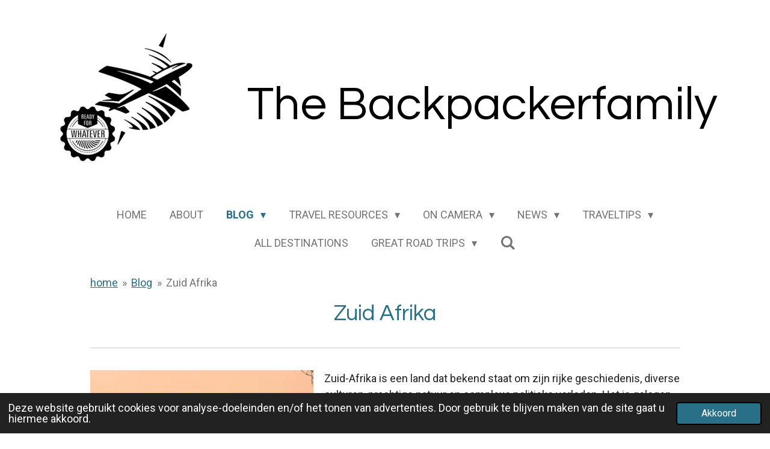

--- FILE ---
content_type: text/html; charset=UTF-8
request_url: https://www.thebackpackerfamily.nl/blog/zuid-afrika-1
body_size: 18130
content:
<!DOCTYPE html>
<html lang="nl">
    <head>
        <meta http-equiv="Content-Type" content="text/html; charset=utf-8">
        <meta name="viewport" content="width=device-width, initial-scale=1.0, maximum-scale=5.0">
        <meta http-equiv="X-UA-Compatible" content="IE=edge">
        <link rel="canonical" href="https://www.thebackpackerfamily.nl/blog/zuid-afrika-1">
        <link rel="sitemap" type="application/xml" href="https://www.thebackpackerfamily.nl/sitemap.xml">
        <meta property="og:title" content="Zuid Afrika">
        <meta property="og:url" content="https://www.thebackpackerfamily.nl/blog/zuid-afrika-1">
        <base href="https://www.thebackpackerfamily.nl/">
        <meta name="description" property="og:description" content="Zuid-Afrika is een land dat bekend staat om zijn rijke geschiedenis, diverse culturen, prachtige natuur en complexe politieke verleden. Het is gelegen aan de zuidelijke punt van Afrika en staat bekend om zijn prachtige landschappen, waaronder het beroemde Kruger National Park en de Tafelberg.">
                <script nonce="683d3d9ff13ad39a64829869da479b5e">
            
            window.JOUWWEB = window.JOUWWEB || {};
            window.JOUWWEB.application = window.JOUWWEB.application || {};
            window.JOUWWEB.application = {"backends":[{"domain":"jouwweb.nl","freeDomain":"jouwweb.site"},{"domain":"webador.com","freeDomain":"webadorsite.com"},{"domain":"webador.de","freeDomain":"webadorsite.com"},{"domain":"webador.fr","freeDomain":"webadorsite.com"},{"domain":"webador.es","freeDomain":"webadorsite.com"},{"domain":"webador.it","freeDomain":"webadorsite.com"},{"domain":"jouwweb.be","freeDomain":"jouwweb.site"},{"domain":"webador.ie","freeDomain":"webadorsite.com"},{"domain":"webador.co.uk","freeDomain":"webadorsite.com"},{"domain":"webador.at","freeDomain":"webadorsite.com"},{"domain":"webador.be","freeDomain":"webadorsite.com"},{"domain":"webador.ch","freeDomain":"webadorsite.com"},{"domain":"webador.ch","freeDomain":"webadorsite.com"},{"domain":"webador.mx","freeDomain":"webadorsite.com"},{"domain":"webador.com","freeDomain":"webadorsite.com"},{"domain":"webador.dk","freeDomain":"webadorsite.com"},{"domain":"webador.se","freeDomain":"webadorsite.com"},{"domain":"webador.no","freeDomain":"webadorsite.com"},{"domain":"webador.fi","freeDomain":"webadorsite.com"},{"domain":"webador.ca","freeDomain":"webadorsite.com"},{"domain":"webador.ca","freeDomain":"webadorsite.com"},{"domain":"webador.pl","freeDomain":"webadorsite.com"},{"domain":"webador.com.au","freeDomain":"webadorsite.com"},{"domain":"webador.nz","freeDomain":"webadorsite.com"}],"editorLocale":"nl-NL","editorTimezone":"Europe\/Amsterdam","editorLanguage":"nl","analytics4TrackingId":"G-E6PZPGE4QM","analyticsDimensions":[],"backendDomain":"www.jouwweb.nl","backendShortDomain":"jouwweb.nl","backendKey":"jouwweb-nl","freeWebsiteDomain":"jouwweb.site","noSsl":false,"build":{"reference":"202811d"},"linkHostnames":["www.jouwweb.nl","www.webador.com","www.webador.de","www.webador.fr","www.webador.es","www.webador.it","www.jouwweb.be","www.webador.ie","www.webador.co.uk","www.webador.at","www.webador.be","www.webador.ch","fr.webador.ch","www.webador.mx","es.webador.com","www.webador.dk","www.webador.se","www.webador.no","www.webador.fi","www.webador.ca","fr.webador.ca","www.webador.pl","www.webador.com.au","www.webador.nz"],"assetsUrl":"https:\/\/assets.jwwb.nl","loginUrl":"https:\/\/www.jouwweb.nl\/inloggen","publishUrl":"https:\/\/www.jouwweb.nl\/v2\/website\/557936\/publish-proxy","adminUserOrIp":false,"pricing":{"plans":{"lite":{"amount":"700","currency":"EUR"},"pro":{"amount":"1200","currency":"EUR"},"business":{"amount":"2400","currency":"EUR"}},"yearlyDiscount":{"price":{"amount":"0","currency":"EUR"},"ratio":0,"percent":"0%","discountPrice":{"amount":"0","currency":"EUR"},"termPricePerMonth":{"amount":"0","currency":"EUR"},"termPricePerYear":{"amount":"0","currency":"EUR"}}},"hcUrl":{"add-product-variants":"https:\/\/help.jouwweb.nl\/hc\/nl\/articles\/28594307773201","basic-vs-advanced-shipping":"https:\/\/help.jouwweb.nl\/hc\/nl\/articles\/28594268794257","html-in-head":"https:\/\/help.jouwweb.nl\/hc\/nl\/articles\/28594336422545","link-domain-name":"https:\/\/help.jouwweb.nl\/hc\/nl\/articles\/28594325307409","optimize-for-mobile":"https:\/\/help.jouwweb.nl\/hc\/nl\/articles\/28594312927121","seo":"https:\/\/help.jouwweb.nl\/hc\/nl\/sections\/28507243966737","transfer-domain-name":"https:\/\/help.jouwweb.nl\/hc\/nl\/articles\/28594325232657","website-not-secure":"https:\/\/help.jouwweb.nl\/hc\/nl\/articles\/28594252935825"}};
            window.JOUWWEB.brand = {"type":"jouwweb","name":"JouwWeb","domain":"JouwWeb.nl","supportEmail":"support@jouwweb.nl"};
                    
                window.JOUWWEB = window.JOUWWEB || {};
                window.JOUWWEB.websiteRendering = {"locale":"nl-NL","timezone":"Europe\/Amsterdam","routes":{"api\/upload\/product-field":"\/_api\/upload\/product-field","checkout\/cart":"\/winkelwagen","payment":"\/bestelling-afronden\/:publicOrderId","payment\/forward":"\/bestelling-afronden\/:publicOrderId\/forward","public-order":"\/bestelling\/:publicOrderId","checkout\/authorize":"\/winkelwagen\/authorize\/:gateway","wishlist":"\/verlanglijst"}};
                                                    window.JOUWWEB.website = {"id":557936,"locale":"nl-NL","enabled":true,"title":"Thebackpackerfamily.nl","hasTitle":false,"roleOfLoggedInUser":null,"ownerLocale":"nl-NL","plan":"pro","freeWebsiteDomain":"jouwweb.site","backendKey":"jouwweb-nl","currency":"EUR","defaultLocale":"nl-NL","url":"https:\/\/www.thebackpackerfamily.nl\/","homepageSegmentId":2128836,"category":"website","isOffline":false,"isPublished":true,"locales":["nl-NL"],"allowed":{"ads":false,"credits":true,"externalLinks":true,"slideshow":true,"customDefaultSlideshow":true,"hostedAlbums":true,"moderators":true,"mailboxQuota":1,"statisticsVisitors":true,"statisticsDetailed":true,"statisticsMonths":3,"favicon":true,"password":true,"freeDomains":0,"freeMailAccounts":1,"canUseLanguages":false,"fileUpload":true,"legacyFontSize":true,"webshop":true,"products":10,"imageText":true,"search":true,"audioUpload":true,"videoUpload":100,"allowDangerousForms":false,"allowHtmlCode":true,"mobileBar":true,"sidebar":true,"poll":false,"allowCustomForms":true,"allowBusinessListing":true,"allowCustomAnalytics":true,"allowAccountingLink":true,"digitalProducts":false,"sitemapElement":true},"mobileBar":{"enabled":true,"theme":"accent","email":{"active":true,"value":"marcel.a.ruizendaal@gmail.com"},"location":{"active":false},"phone":{"active":false},"whatsapp":{"active":true,"value":"+31644036086"},"social":{"active":true,"network":"facebook","value":"https:\/\/www.facebook.com\/thebackpackerfamily"}},"webshop":{"enabled":true,"currency":"EUR","taxEnabled":false,"taxInclusive":true,"vatDisclaimerVisible":false,"orderNotice":"<p>Indien u speciale wensen heeft kunt u deze doorgeven via het Opmerkingen-veld in de laatste stap.<\/p>","orderConfirmation":"<p>Hartelijk bedankt voor uw bestelling! U ontvangt zo spoedig mogelijk bericht van ons over de afhandeling van uw bestelling.<\/p>","freeShipping":false,"freeShippingAmount":"0.00","shippingDisclaimerVisible":false,"pickupAllowed":false,"couponAllowed":false,"detailsPageAvailable":true,"socialMediaVisible":true,"termsPage":null,"termsPageUrl":null,"extraTerms":null,"pricingVisible":true,"orderButtonVisible":true,"shippingAdvanced":false,"shippingAdvancedBackEnd":false,"soldOutVisible":false,"backInStockNotificationEnabled":false,"canAddProducts":true,"nextOrderNumber":1,"allowedServicePoints":[],"sendcloudConfigured":false,"sendcloudFallbackPublicKey":"a3d50033a59b4a598f1d7ce7e72aafdf","taxExemptionAllowed":true,"invoiceComment":null,"emptyCartVisible":false,"minimumOrderPrice":null,"productNumbersEnabled":false,"wishlistEnabled":false,"hideTaxOnCart":false},"isTreatedAsWebshop":true};                            window.JOUWWEB.cart = {"products":[],"coupon":null,"shippingCountryCode":null,"shippingChoice":null,"breakdown":[]};                            window.JOUWWEB.scripts = ["website-rendering\/webshop"];                        window.parent.JOUWWEB.colorPalette = window.JOUWWEB.colorPalette;
        </script>
                <title>Zuid Afrika</title>
                                                                            <meta property="og:image" content="https&#x3A;&#x2F;&#x2F;primary.jwwb.nl&#x2F;unsplash&#x2F;kfxEUCTUeyg.jpg&#x3F;enable-io&#x3D;true&amp;enable&#x3D;upscale&amp;fit&#x3D;bounds&amp;width&#x3D;1200">
                                    <meta name="twitter:card" content="summary_large_image">
                        <meta property="twitter:image" content="https&#x3A;&#x2F;&#x2F;primary.jwwb.nl&#x2F;unsplash&#x2F;kfxEUCTUeyg.jpg&#x3F;enable-io&#x3D;true&amp;enable&#x3D;upscale&amp;fit&#x3D;bounds&amp;width&#x3D;1200">
                                                    <script src="https://plausible.io/js/script.manual.js" nonce="683d3d9ff13ad39a64829869da479b5e" data-turbo-track="reload" defer data-domain="shard11.jouwweb.nl"></script>
<link rel="stylesheet" type="text/css" href="https://gfonts.jwwb.nl/css?display=fallback&amp;family=Roboto%3A400%2C700%2C400italic%2C700italic%7CQuestrial%3A400%2C700%2C400italic%2C700italic" nonce="683d3d9ff13ad39a64829869da479b5e" data-turbo-track="dynamic">
<script src="https://assets.jwwb.nl/assets/build/website-rendering/nl-NL.js?bust=af8dcdef13a1895089e9" nonce="683d3d9ff13ad39a64829869da479b5e" data-turbo-track="reload" defer></script>
<script src="https://assets.jwwb.nl/assets/website-rendering/runtime.e9aaeab0c631cbd69aaa.js?bust=0df1501923f96b249330" nonce="683d3d9ff13ad39a64829869da479b5e" data-turbo-track="reload" defer></script>
<script src="https://assets.jwwb.nl/assets/website-rendering/103.3d75ec3708e54af67f50.js?bust=cb0aa3c978e146edbd0d" nonce="683d3d9ff13ad39a64829869da479b5e" data-turbo-track="reload" defer></script>
<script src="https://assets.jwwb.nl/assets/website-rendering/main.f656389ec507dc20f0cb.js?bust=d20d7cd648ba41ec2448" nonce="683d3d9ff13ad39a64829869da479b5e" data-turbo-track="reload" defer></script>
<link rel="preload" href="https://assets.jwwb.nl/assets/website-rendering/styles.e258e1c0caffe3e22b8c.css?bust=00dff845dced716b5f3e" as="style">
<link rel="preload" href="https://assets.jwwb.nl/assets/website-rendering/fonts/icons-website-rendering/font/website-rendering.woff2?bust=bd2797014f9452dadc8e" as="font" crossorigin>
<link rel="preconnect" href="https://gfonts.jwwb.nl">
<link rel="stylesheet" type="text/css" href="https://assets.jwwb.nl/assets/website-rendering/styles.e258e1c0caffe3e22b8c.css?bust=00dff845dced716b5f3e" nonce="683d3d9ff13ad39a64829869da479b5e" data-turbo-track="dynamic">
<link rel="preconnect" href="https://assets.jwwb.nl">
<link rel="stylesheet" type="text/css" href="https://primary.jwwb.nl/public/i/j/l/the-backpackerfamely/style.css?bust=1768823920" nonce="683d3d9ff13ad39a64829869da479b5e" data-turbo-track="dynamic">    </head>
    <body
        id="top"
        class="jw-is-no-slideshow jw-header-is-image-text jw-is-segment-page jw-is-frontend jw-is-no-sidebar jw-is-no-messagebar jw-is-no-touch-device jw-is-no-mobile"
                                    data-jouwweb-page="13157852"
                                                data-jouwweb-segment-id="13157852"
                                                data-jouwweb-segment-type="page"
                                                data-template-threshold="1020"
                                                data-template-name="clean&#x7C;blanco&#x7C;blanco-banner"
                            itemscope
        itemtype="https://schema.org/WebPage"
    >
                                    <meta itemprop="url" content="https://www.thebackpackerfamily.nl/blog/zuid-afrika-1">
        <a href="#main-content" class="jw-skip-link">
            Ga direct naar de hoofdinhoud        </a>
        <div class="jw-background"></div>
        <div class="jw-body">
            <div class="jw-mobile-menu jw-mobile-is-text js-mobile-menu">
            <button
            type="button"
            class="jw-mobile-menu__button jw-mobile-toggle"
            aria-label="Open / sluit menu"
        >
            <span class="jw-icon-burger"></span>
        </button>
        <div class="jw-mobile-header jw-mobile-header--image-text">
        <a            class="jw-mobile-header-content"
                            href="/"
                        >
                            <img class="jw-mobile-logo jw-mobile-logo--square" src="https://primary.jwwb.nl/public/i/j/l/the-backpackerfamely/x2mo0d/IMG_9263.jpg?enable-io=true&amp;enable=upscale&amp;height=70" srcset="https://primary.jwwb.nl/public/i/j/l/the-backpackerfamely/x2mo0d/IMG_9263.jpg?enable-io=true&amp;enable=upscale&amp;height=70 1x, https://primary.jwwb.nl/public/i/j/l/the-backpackerfamely/x2mo0d/IMG_9263.jpg?enable-io=true&amp;enable=upscale&amp;height=140&amp;quality=70 2x" alt="Thebackpackerfamily.nl" title="Thebackpackerfamily.nl">                                        <div class="jw-mobile-text">
                    <span><span style="font-size: 200%;"><span style="color: #000000;"><span style="font-size: 70%;"> </span><span style="font-size: 70%;">The B</span><span style="font-size: 70%;">ackpackerfamily </span></span><span style="font-size: 85%;"><span style="color: #000000;"><span style="color: #ffffff;"><span style="color: #000000;"> </span> </span></span></span></span></span>                </div>
                    </a>
    </div>

        <a
        href="/winkelwagen"
        class="jw-mobile-menu__button jw-mobile-header-cart jw-mobile-header-cart--hidden jw-mobile-menu__button--dummy"
        aria-label="Bekijk winkelwagen"
    >
        <span class="jw-icon-badge-wrapper">
            <span class="website-rendering-icon-basket" aria-hidden="true"></span>
            <span class="jw-icon-badge hidden" aria-hidden="true"></span>
        </span>
    </a>
    
    </div>
    <div class="jw-mobile-menu-search jw-mobile-menu-search--hidden">
        <form
            action="/zoeken"
            method="get"
            class="jw-mobile-menu-search__box"
        >
            <input
                type="text"
                name="q"
                value=""
                placeholder="Zoeken..."
                class="jw-mobile-menu-search__input"
                aria-label="Zoeken"
            >
            <button type="submit" class="jw-btn jw-btn--style-flat jw-mobile-menu-search__button" aria-label="Zoeken">
                <span class="website-rendering-icon-search" aria-hidden="true"></span>
            </button>
            <button type="button" class="jw-btn jw-btn--style-flat jw-mobile-menu-search__button js-cancel-search" aria-label="Zoekopdracht annuleren">
                <span class="website-rendering-icon-cancel" aria-hidden="true"></span>
            </button>
        </form>
    </div>
            <div class="topmenu">
    <header>
        <div class="topmenu-inner js-topbar-content-container">
            <div class="jw-header-logo">
            <div
    id="jw-header-image-container"
    class="jw-header jw-header-image jw-header-image-toggle"
    style="flex-basis: 303px; max-width: 303px; flex-shrink: 1;"
>
            <a href="/">
        <img id="jw-header-image" data-image-id="9611563" srcset="https://primary.jwwb.nl/public/i/j/l/the-backpackerfamely/x2mo0d/IMG_9263.jpg?enable-io=true&amp;width=303 303w, https://primary.jwwb.nl/public/i/j/l/the-backpackerfamely/x2mo0d/IMG_9263.jpg?enable-io=true&amp;width=606 606w" class="jw-header-image" title="Thebackpackerfamily.nl" style="" sizes="303px" width="303" height="222" intrinsicsize="303.00 x 222.00" alt="Thebackpackerfamily.nl">                </a>
    </div>
        <div
    class="jw-header jw-header-title-container jw-header-text jw-header-text-toggle"
    data-stylable="true"
>
    <a        id="jw-header-title"
        class="jw-header-title"
                    href="/"
            >
        <span><span style="font-size: 200%;"><span style="color: #000000;"><span style="font-size: 70%;"> </span><span style="font-size: 70%;">The B</span><span style="font-size: 70%;">ackpackerfamily </span></span><span style="font-size: 85%;"><span style="color: #000000;"><span style="color: #ffffff;"><span style="color: #000000;"> </span> </span></span></span></span></span>    </a>
</div>
</div>
            <nav class="menu jw-menu-copy">
                <ul
    id="jw-menu"
    class="jw-menu jw-menu-horizontal"
            >
            <li
    class="jw-menu-item"
>
        <a        class="jw-menu-link"
        href="/"                                            data-page-link-id="2128836"
                            >
                <span class="">
            home        </span>
            </a>
                </li>
            <li
    class="jw-menu-item"
>
        <a        class="jw-menu-link"
        href="/about"                                            data-page-link-id="2014662"
                            >
                <span class="">
            About        </span>
            </a>
                </li>
            <li
    class="jw-menu-item jw-menu-has-submenu jw-menu-is-active"
>
        <a        class="jw-menu-link js-active-menu-item"
        href="/blog"                                            data-page-link-id="2011162"
                            >
                <span class="">
            Blog        </span>
                    <span class="jw-arrow jw-arrow-toplevel"></span>
            </a>
                    <ul
            class="jw-submenu"
                    >
                            <li
    class="jw-menu-item"
>
        <a        class="jw-menu-link"
        href="/blog/new-york-the-big-apple"                                            data-page-link-id="30259564"
                            >
                <span class="">
            New York, The Big Apple        </span>
            </a>
                </li>
                            <li
    class="jw-menu-item"
>
        <a        class="jw-menu-link"
        href="/blog/de-magie-van-thailand"                                            data-page-link-id="30259643"
                            >
                <span class="">
            De Magie van Thailand        </span>
            </a>
                </li>
                            <li
    class="jw-menu-item"
>
        <a        class="jw-menu-link"
        href="/blog/top-10-2025-1"                                            data-page-link-id="30261266"
                            >
                <span class="">
            Top 10 2025        </span>
            </a>
                </li>
                            <li
    class="jw-menu-item"
>
        <a        class="jw-menu-link"
        href="/blog/beijing-2"                                            data-page-link-id="30261564"
                            >
                <span class="">
            Beijing        </span>
            </a>
                </li>
                            <li
    class="jw-menu-item"
>
        <a        class="jw-menu-link"
        href="/blog/bali-2"                                            data-page-link-id="19985878"
                            >
                <span class="">
            Bali        </span>
            </a>
                </li>
                            <li
    class="jw-menu-item"
>
        <a        class="jw-menu-link"
        href="/blog/spanje-1"                                            data-page-link-id="14875644"
                            >
                <span class="">
            Spanje        </span>
            </a>
                </li>
                            <li
    class="jw-menu-item jw-menu-is-active"
>
        <a        class="jw-menu-link js-active-menu-item"
        href="/blog/zuid-afrika-1"                                            data-page-link-id="13157852"
                            >
                <span class="">
            Zuid Afrika        </span>
            </a>
                </li>
                            <li
    class="jw-menu-item"
>
        <a        class="jw-menu-link"
        href="/blog/maleisie"                                            data-page-link-id="13157911"
                            >
                <span class="">
            Maleisie        </span>
            </a>
                </li>
                            <li
    class="jw-menu-item"
>
        <a        class="jw-menu-link"
        href="/blog/top-10-veiligste-landen-voor-automobilisten"                                            data-page-link-id="12759991"
                            >
                <span class="">
            Top 10 veiligste landen voor automobilisten        </span>
            </a>
                </li>
                            <li
    class="jw-menu-item"
>
        <a        class="jw-menu-link"
        href="/blog/gran-canaria"                                            data-page-link-id="10767797"
                            >
                <span class="">
            Gran canaria        </span>
            </a>
                </li>
                            <li
    class="jw-menu-item"
>
        <a        class="jw-menu-link"
        href="/blog/tirol"                                            data-page-link-id="10771680"
                            >
                <span class="">
            Tirol        </span>
            </a>
                </li>
                            <li
    class="jw-menu-item"
>
        <a        class="jw-menu-link"
        href="/blog/dagelijkse-chaos-op-schiphol"                                            data-page-link-id="9936846"
                            >
                <span class="">
            Dagelijkse chaos op Schiphol        </span>
            </a>
                </li>
                            <li
    class="jw-menu-item"
>
        <a        class="jw-menu-link"
        href="/blog/efteling-70-jaar"                                            data-page-link-id="9936852"
                            >
                <span class="">
            Efteling 70 jaar        </span>
            </a>
                </li>
                            <li
    class="jw-menu-item"
>
        <a        class="jw-menu-link"
        href="/blog/japan-1"                                            data-page-link-id="8964385"
                            >
                <span class="">
            Japan        </span>
            </a>
                </li>
                            <li
    class="jw-menu-item"
>
        <a        class="jw-menu-link"
        href="/blog/wandelen"                                            data-page-link-id="9039918"
                            >
                <span class="">
            Wandelen        </span>
            </a>
                </li>
                            <li
    class="jw-menu-item"
>
        <a        class="jw-menu-link"
        href="/blog/de-wadden"                                            data-page-link-id="9741872"
                            >
                <span class="">
            De wadden        </span>
            </a>
                </li>
                            <li
    class="jw-menu-item"
>
        <a        class="jw-menu-link"
        href="/blog/agriturismo-toscane"                                            data-page-link-id="8174354"
                            >
                <span class="">
            Agriturismo Toscane        </span>
            </a>
                </li>
                            <li
    class="jw-menu-item"
>
        <a        class="jw-menu-link"
        href="/blog/usa-voorlopig-dicht"                                            data-page-link-id="8174482"
                            >
                <span class="">
            USA voorlopig dicht        </span>
            </a>
                </li>
                            <li
    class="jw-menu-item"
>
        <a        class="jw-menu-link"
        href="/blog/cryptocurrency-en-reizen"                                            data-page-link-id="7369007"
                            >
                <span class="">
            Cryptocurrency en reizen        </span>
            </a>
                </li>
                            <li
    class="jw-menu-item"
>
        <a        class="jw-menu-link"
        href="/blog/de-7-wonderen-van-de-wereld"                                            data-page-link-id="7423460"
                            >
                <span class="">
            de 7 wonderen van de wereld        </span>
            </a>
                </li>
                            <li
    class="jw-menu-item"
>
        <a        class="jw-menu-link"
        href="/blog/ranking-luchtvaart"                                            data-page-link-id="6832827"
                            >
                <span class="">
            Ranking Luchtvaart        </span>
            </a>
                </li>
                            <li
    class="jw-menu-item"
>
        <a        class="jw-menu-link"
        href="/blog/10-tips-voor-een-wereldreis"                                            data-page-link-id="6832743"
                            >
                <span class="">
            10 tips voor een wereldreis        </span>
            </a>
                </li>
                            <li
    class="jw-menu-item"
>
        <a        class="jw-menu-link"
        href="/blog/waar-gaan-we-heen-in-nederland"                                            data-page-link-id="5702951"
                            >
                <span class="">
            Waar gaan we heen in Nederland        </span>
            </a>
                </li>
                            <li
    class="jw-menu-item"
>
        <a        class="jw-menu-link"
        href="/blog/waar-zijn-we-welkom"                                            data-page-link-id="5702936"
                            >
                <span class="">
            Waar zijn we welkom        </span>
            </a>
                </li>
                            <li
    class="jw-menu-item"
>
        <a        class="jw-menu-link"
        href="/blog/een-andere-wereld"                                            data-page-link-id="5137785"
                            >
                <span class="">
            Een andere wereld        </span>
            </a>
                </li>
                            <li
    class="jw-menu-item"
>
        <a        class="jw-menu-link"
        href="/blog/fotocadeau"                                            data-page-link-id="5094149"
                            >
                <span class="">
            Fotocadeau        </span>
            </a>
                </li>
                            <li
    class="jw-menu-item"
>
        <a        class="jw-menu-link"
        href="/blog/corona-virus"                                            data-page-link-id="5012438"
                            >
                <span class="">
            Corona virus        </span>
            </a>
                </li>
                            <li
    class="jw-menu-item"
>
        <a        class="jw-menu-link"
        href="/blog/bosbranden-australie"                                            data-page-link-id="5012431"
                            >
                <span class="">
            Bosbranden Australie        </span>
            </a>
                </li>
                            <li
    class="jw-menu-item"
>
        <a        class="jw-menu-link"
        href="/blog/gevaarlijkste-steden-ter-wereld"                                            data-page-link-id="4654367"
                            >
                <span class="">
            Gevaarlijkste steden ter wereld        </span>
            </a>
                </li>
                            <li
    class="jw-menu-item"
>
        <a        class="jw-menu-link"
        href="/blog/hoe-leuk-is-nederland"                                            data-page-link-id="4654340"
                            >
                <span class="">
            Hoe leuk is Nederland        </span>
            </a>
                </li>
                            <li
    class="jw-menu-item"
>
        <a        class="jw-menu-link"
        href="/blog/hotel-op-de-noordpool"                                            data-page-link-id="4598121"
                            >
                <span class="">
            Hotel op de Noordpool        </span>
            </a>
                </li>
                            <li
    class="jw-menu-item"
>
        <a        class="jw-menu-link"
        href="/blog/top-10-musea"                                            data-page-link-id="4369344"
                            >
                <span class="">
            Top 10 musea        </span>
            </a>
                </li>
                            <li
    class="jw-menu-item"
>
        <a        class="jw-menu-link"
        href="/blog/last-minute-stedentrip"                                            data-page-link-id="3710758"
                            >
                <span class="">
            Last minute stedentrip        </span>
            </a>
                </li>
                            <li
    class="jw-menu-item"
>
        <a        class="jw-menu-link"
        href="/blog/auto-verzekeringen"                                            data-page-link-id="3647009"
                            >
                <span class="">
            Auto verzekeringen        </span>
            </a>
                </li>
                            <li
    class="jw-menu-item"
>
        <a        class="jw-menu-link"
        href="/blog/top-10-wereldsteden"                                            data-page-link-id="3604854"
                            >
                <span class="">
            Top 10 wereldsteden        </span>
            </a>
                </li>
                            <li
    class="jw-menu-item"
>
        <a        class="jw-menu-link"
        href="/blog/emigreren"                                            data-page-link-id="3511032"
                            >
                <span class="">
            Emigreren        </span>
            </a>
                </li>
                            <li
    class="jw-menu-item"
>
        <a        class="jw-menu-link"
        href="/blog/baja-bikes"                                            data-page-link-id="3437195"
                            >
                <span class="">
            Baja Bikes        </span>
            </a>
                </li>
                            <li
    class="jw-menu-item"
>
        <a        class="jw-menu-link"
        href="/blog/israel"                                            data-page-link-id="3437193"
                            >
                <span class="">
            Israel        </span>
            </a>
                </li>
                            <li
    class="jw-menu-item"
>
        <a        class="jw-menu-link"
        href="/blog/news-1"                                            data-page-link-id="3370730"
                            >
                <span class="">
            News        </span>
            </a>
                </li>
                            <li
    class="jw-menu-item"
>
        <a        class="jw-menu-link"
        href="/blog/road-trip-usa"                                            data-page-link-id="3296313"
                            >
                <span class="">
            Road trip USA        </span>
            </a>
                </li>
                            <li
    class="jw-menu-item"
>
        <a        class="jw-menu-link"
        href="/blog/buenos-aires-1"                                            data-page-link-id="3296309"
                            >
                <span class="">
            Buenos Aires        </span>
            </a>
                </li>
                            <li
    class="jw-menu-item"
>
        <a        class="jw-menu-link"
        href="/blog/ibiza"                                            data-page-link-id="3169651"
                            >
                <span class="">
            Ibiza        </span>
            </a>
                </li>
                            <li
    class="jw-menu-item"
>
        <a        class="jw-menu-link"
        href="/blog/bali-1"                                            data-page-link-id="3169650"
                            >
                <span class="">
            Bali        </span>
            </a>
                </li>
                            <li
    class="jw-menu-item"
>
        <a        class="jw-menu-link"
        href="/blog/reistips"                                            data-page-link-id="3019139"
                            >
                <span class="">
            Reistips        </span>
            </a>
                </li>
                            <li
    class="jw-menu-item"
>
        <a        class="jw-menu-link"
        href="/blog/home-exchance"                                            data-page-link-id="2990435"
                            >
                <span class="">
            Home exchance        </span>
            </a>
                </li>
                            <li
    class="jw-menu-item"
>
        <a        class="jw-menu-link"
        href="/blog/de-tuinenroute-zuid-afrika"                                            data-page-link-id="2990436"
                            >
                <span class="">
            De tuinenroute Zuid Afrika        </span>
            </a>
                </li>
                            <li
    class="jw-menu-item"
>
        <a        class="jw-menu-link"
        href="/blog/zuider-eiland-nieuw-zeeland"                                            data-page-link-id="2976530"
                            >
                <span class="">
            Zuider eiland Nieuw Zeeland        </span>
            </a>
                </li>
                            <li
    class="jw-menu-item"
>
        <a        class="jw-menu-link"
        href="/blog/noorder-eiland-nieuw-zeeland"                                            data-page-link-id="2976529"
                            >
                <span class="">
            Noorder eiland Nieuw Zeeland        </span>
            </a>
                </li>
                            <li
    class="jw-menu-item"
>
        <a        class="jw-menu-link"
        href="/blog/interview-met-de-backpackerfamily"                                            data-page-link-id="2633346"
                            >
                <span class="">
            Interview met de backpackerfamily        </span>
            </a>
                </li>
                            <li
    class="jw-menu-item"
>
        <a        class="jw-menu-link"
        href="/blog/pinkpop"                                            data-page-link-id="2858745"
                            >
                <span class="">
            Pinkpop        </span>
            </a>
                </li>
                            <li
    class="jw-menu-item"
>
        <a        class="jw-menu-link"
        href="/blog/mambo-reizen"                                            data-page-link-id="2891939"
                            >
                <span class="">
            Mambo reizen        </span>
            </a>
                </li>
                            <li
    class="jw-menu-item"
>
        <a        class="jw-menu-link"
        href="/blog/de-usa"                                            data-page-link-id="2886948"
                            >
                <span class="">
            De USA        </span>
            </a>
                </li>
                            <li
    class="jw-menu-item"
>
        <a        class="jw-menu-link"
        href="/blog/hoe-leuk-is-nederland-1"                                            data-page-link-id="4654792"
                            >
                <span class="">
            Hoe leuk is Nederland        </span>
            </a>
                </li>
                            <li
    class="jw-menu-item"
>
        <a        class="jw-menu-link"
        href="/blog/oud-en-nieuw-sydney"                                            data-page-link-id="2037509"
                            >
                <span class="">
            Oud en nieuw Sydney        </span>
            </a>
                </li>
                            <li
    class="jw-menu-item"
>
        <a        class="jw-menu-link"
        href="/blog/rondreis-nieuw-zeeland-2"                                            data-page-link-id="2493102"
                            >
                <span class="">
            Rondreis Nieuw Zeeland        </span>
            </a>
                </li>
                            <li
    class="jw-menu-item"
>
        <a        class="jw-menu-link"
        href="/blog/8-x-gratis-sidney"                                            data-page-link-id="2557421"
                            >
                <span class="">
            8 x gratis Sidney        </span>
            </a>
                </li>
                            <li
    class="jw-menu-item"
>
        <a        class="jw-menu-link"
        href="/blog/new-york-public-transport"                                            data-page-link-id="2090133"
                            >
                <span class="">
            New York public transport        </span>
            </a>
                </li>
                            <li
    class="jw-menu-item"
>
        <a        class="jw-menu-link"
        href="/blog/roadtrip-van-sydney-naar-perth"                                            data-page-link-id="2124393"
                            >
                <span class="">
            Roadtrip van Sydney naar Perth        </span>
            </a>
                </li>
                            <li
    class="jw-menu-item"
>
        <a        class="jw-menu-link"
        href="/blog/armoede-in-de-usa"                                            data-page-link-id="2098344"
                            >
                <span class="">
            Armoede in de USA        </span>
            </a>
                </li>
                            <li
    class="jw-menu-item"
>
        <a        class="jw-menu-link"
        href="/blog/vlieg-met-de-klm"                                            data-page-link-id="2120529"
                            >
                <span class="">
            Vlieg met de KLM        </span>
            </a>
                </li>
                            <li
    class="jw-menu-item"
>
        <a        class="jw-menu-link"
        href="/blog/sydney-naar-cairns"                                            data-page-link-id="2031527"
                            >
                <span class="">
            Sydney naar Cairns        </span>
            </a>
                </li>
                            <li
    class="jw-menu-item"
>
        <a        class="jw-menu-link"
        href="/blog/the-bund-in-shanghai"                                            data-page-link-id="2247384"
                            >
                <span class="">
            The bund in Shanghai        </span>
            </a>
                </li>
                            <li
    class="jw-menu-item"
>
        <a        class="jw-menu-link"
        href="/blog/backpacken-voor-dummies"                                            data-page-link-id="2081662"
                            >
                <span class="">
            Backpacken voor Dummies        </span>
            </a>
                </li>
                            <li
    class="jw-menu-item"
>
        <a        class="jw-menu-link"
        href="/blog/8-x-gratis-bijing"                                            data-page-link-id="2127044"
                            >
                <span class="">
            8 x gratis Bijing        </span>
            </a>
                </li>
                            <li
    class="jw-menu-item"
>
        <a        class="jw-menu-link"
        href="/blog/vrijwilligerswerk-in-africa"                                            data-page-link-id="2076015"
                            >
                <span class="">
            Vrijwilligerswerk in Africa        </span>
            </a>
                </li>
                            <li
    class="jw-menu-item"
>
        <a        class="jw-menu-link"
        href="/blog/een-auto-kopen-in-australie"                                            data-page-link-id="2076002"
                            >
                <span class="">
            Een auto kopen in Australie        </span>
            </a>
                </li>
                            <li
    class="jw-menu-item"
>
        <a        class="jw-menu-link"
        href="/blog/wat-is-backpacken"                                            data-page-link-id="2074387"
                            >
                <span class="">
            Wat is Backpacken        </span>
            </a>
                </li>
                            <li
    class="jw-menu-item"
>
        <a        class="jw-menu-link"
        href="/blog/art-travel"                                            data-page-link-id="2011773"
                            >
                <span class="">
            Art &amp; Travel        </span>
            </a>
                </li>
                            <li
    class="jw-menu-item jw-menu-has-submenu"
>
        <a        class="jw-menu-link"
        href="/blog/gast-blogs"                                            data-page-link-id="2393563"
                            >
                <span class="">
            Gast blogs        </span>
                    <span class="jw-arrow"></span>
            </a>
                    <ul
            class="jw-submenu"
                    >
                            <li
    class="jw-menu-item"
>
        <a        class="jw-menu-link"
        href="/blog/gast-blogs/trend-voor-aan-de-wand"                                            data-page-link-id="3720562"
                            >
                <span class="">
            Trend voor aan de wand        </span>
            </a>
                </li>
                            <li
    class="jw-menu-item"
>
        <a        class="jw-menu-link"
        href="/blog/gast-blogs/all-things-not-to-do-when-visiting-australia"                                            data-page-link-id="2481911"
                            >
                <span class="">
            All things not to do when visiting Australia        </span>
            </a>
                </li>
                            <li
    class="jw-menu-item"
>
        <a        class="jw-menu-link"
        href="/blog/gast-blogs/dure-en-goedkope-landen"                                            data-page-link-id="2482018"
                            >
                <span class="">
            Dure en goedkope landen        </span>
            </a>
                </li>
                    </ul>
        </li>
                    </ul>
        </li>
            <li
    class="jw-menu-item jw-menu-has-submenu"
>
        <a        class="jw-menu-link"
        href="/travel-resources"                                            data-page-link-id="2587872"
                            >
                <span class="">
            Travel Resources        </span>
                    <span class="jw-arrow jw-arrow-toplevel"></span>
            </a>
                    <ul
            class="jw-submenu"
                    >
                            <li
    class="jw-menu-item"
>
        <a        class="jw-menu-link"
        href="/travel-resources/vliegtickets"                                            data-page-link-id="2011776"
                            >
                <span class="">
            vliegtickets        </span>
            </a>
                </li>
                            <li
    class="jw-menu-item"
>
        <a        class="jw-menu-link"
        href="/travel-resources/accommodatie"                                            data-page-link-id="2011802"
                            >
                <span class="">
            Accommodatie        </span>
            </a>
                </li>
                            <li
    class="jw-menu-item"
>
        <a        class="jw-menu-link"
        href="/travel-resources/lonely-planet"                                            data-page-link-id="2037288"
                            >
                <span class="">
            Lonely Planet        </span>
            </a>
                </li>
                            <li
    class="jw-menu-item"
>
        <a        class="jw-menu-link"
        href="/travel-resources/handige-reis-links-1"                                            data-page-link-id="2128031"
                            >
                <span class="">
            Handige reis links        </span>
            </a>
                </li>
                    </ul>
        </li>
            <li
    class="jw-menu-item jw-menu-has-submenu"
>
        <a        class="jw-menu-link"
        href="/on-camera"                                            data-page-link-id="2037526"
                            >
                <span class="">
            On camera        </span>
                    <span class="jw-arrow jw-arrow-toplevel"></span>
            </a>
                    <ul
            class="jw-submenu"
                    >
                            <li
    class="jw-menu-item"
>
        <a        class="jw-menu-link"
        href="/on-camera/oneliners-on-camera"                                            data-page-link-id="2187048"
                            >
                <span class="">
            Oneliners on camera        </span>
            </a>
                </li>
                    </ul>
        </li>
            <li
    class="jw-menu-item jw-menu-has-submenu"
>
        <a        class="jw-menu-link"
        href="/news"                                            data-page-link-id="2022013"
                            >
                <span class="">
            News        </span>
                    <span class="jw-arrow jw-arrow-toplevel"></span>
            </a>
                    <ul
            class="jw-submenu"
                    >
                            <li
    class="jw-menu-item"
>
        <a        class="jw-menu-link"
        href="/news/the-media"                                            data-page-link-id="2133345"
                            >
                <span class="">
            The media        </span>
            </a>
                </li>
                    </ul>
        </li>
            <li
    class="jw-menu-item jw-menu-has-submenu"
>
        <a        class="jw-menu-link"
        href="/traveltips"                                            data-page-link-id="2146236"
                            >
                <span class="">
            Traveltips        </span>
                    <span class="jw-arrow jw-arrow-toplevel"></span>
            </a>
                    <ul
            class="jw-submenu"
                    >
                            <li
    class="jw-menu-item"
>
        <a        class="jw-menu-link"
        href="/traveltips/vertaalbureau-perfect"                                            data-page-link-id="16554408"
                            >
                <span class="">
            Vertaalbureau Perfect        </span>
            </a>
                </li>
                            <li
    class="jw-menu-item"
>
        <a        class="jw-menu-link"
        href="/traveltips/coseats"                                            data-page-link-id="3521336"
                            >
                <span class="">
            coseats        </span>
            </a>
                </li>
                            <li
    class="jw-menu-item jw-menu-has-submenu"
>
        <a        class="jw-menu-link"
        href="/traveltips/landen-informatie"                                            data-page-link-id="2911319"
                            >
                <span class="">
            Landen informatie        </span>
                    <span class="jw-arrow"></span>
            </a>
                    <ul
            class="jw-submenu"
                    >
                            <li
    class="jw-menu-item"
>
        <a        class="jw-menu-link"
        href="/traveltips/landen-informatie/reis-info-griekenland"                                            data-page-link-id="2050602"
                            >
                <span class="">
            Reis info Griekenland        </span>
            </a>
                </li>
                            <li
    class="jw-menu-item"
>
        <a        class="jw-menu-link"
        href="/traveltips/landen-informatie/reis-info-italie"                                            data-page-link-id="2050598"
                            >
                <span class="">
            Reis info Italie        </span>
            </a>
                </li>
                            <li
    class="jw-menu-item"
>
        <a        class="jw-menu-link"
        href="/traveltips/landen-informatie/reis-info-ierland"                                            data-page-link-id="2130329"
                            >
                <span class="">
            Reis info Ierland        </span>
            </a>
                </li>
                            <li
    class="jw-menu-item"
>
        <a        class="jw-menu-link"
        href="/traveltips/landen-informatie/reis-info-nederland"                                            data-page-link-id="2130337"
                            >
                <span class="">
            Reis info Nederland        </span>
            </a>
                </li>
                            <li
    class="jw-menu-item"
>
        <a        class="jw-menu-link"
        href="/traveltips/landen-informatie/reis-info-oostenrijk"                                            data-page-link-id="2022017"
                            >
                <span class="">
            Reis info Oostenrijk        </span>
            </a>
                </li>
                            <li
    class="jw-menu-item"
>
        <a        class="jw-menu-link"
        href="/traveltips/landen-informatie/reis-info-portugal"                                            data-page-link-id="2050601"
                            >
                <span class="">
            Reis info Portugal        </span>
            </a>
                </li>
                            <li
    class="jw-menu-item"
>
        <a        class="jw-menu-link"
        href="/traveltips/landen-informatie/reis-info-rusland"                                            data-page-link-id="2165248"
                            >
                <span class="">
            Reis info Rusland        </span>
            </a>
                </li>
                            <li
    class="jw-menu-item"
>
        <a        class="jw-menu-link"
        href="/traveltips/landen-informatie/reis-info-spanje"                                            data-page-link-id="2022014"
                            >
                <span class="">
            Reis info Spanje        </span>
            </a>
                </li>
                            <li
    class="jw-menu-item"
>
        <a        class="jw-menu-link"
        href="/traveltips/landen-informatie/reis-info-turkije"                                            data-page-link-id="2050600"
                            >
                <span class="">
            Reis info Turkije        </span>
            </a>
                </li>
                            <li
    class="jw-menu-item"
>
        <a        class="jw-menu-link"
        href="/traveltips/landen-informatie/reis-info-canada"                                            data-page-link-id="2031354"
                            >
                <span class="">
            Reis info Canada        </span>
            </a>
                </li>
                            <li
    class="jw-menu-item"
>
        <a        class="jw-menu-link"
        href="/traveltips/landen-informatie/reis-info-usa"                                            data-page-link-id="2031355"
                            >
                <span class="">
            Reis info USA        </span>
            </a>
                </li>
                            <li
    class="jw-menu-item"
>
        <a        class="jw-menu-link"
        href="/traveltips/landen-informatie/reis-info-australie"                                            data-page-link-id="2027851"
                            >
                <span class="">
            Reis info Australie        </span>
            </a>
                </li>
                            <li
    class="jw-menu-item"
>
        <a        class="jw-menu-link"
        href="/traveltips/landen-informatie/reis-info-nieuw-zeeland"                                            data-page-link-id="2041070"
                            >
                <span class="">
            Reis info Nieuw Zeeland        </span>
            </a>
                </li>
                            <li
    class="jw-menu-item"
>
        <a        class="jw-menu-link"
        href="/traveltips/landen-informatie/reis-info-argentinie"                                            data-page-link-id="2031353"
                            >
                <span class="">
            Reis info Argentinie        </span>
            </a>
                </li>
                            <li
    class="jw-menu-item"
>
        <a        class="jw-menu-link"
        href="/traveltips/landen-informatie/reis-info-brazilie"                                            data-page-link-id="2022009"
                            >
                <span class="">
            Reis info Brazilie        </span>
            </a>
                </li>
                            <li
    class="jw-menu-item"
>
        <a        class="jw-menu-link"
        href="/traveltips/landen-informatie/reis-info-chili"                                            data-page-link-id="2031343"
                            >
                <span class="">
            reis info Chili        </span>
            </a>
                </li>
                            <li
    class="jw-menu-item"
>
        <a        class="jw-menu-link"
        href="/traveltips/landen-informatie/reis-info-peru"                                            data-page-link-id="2126487"
                            >
                <span class="">
            Reis info Peru        </span>
            </a>
                </li>
                    </ul>
        </li>
                            <li
    class="jw-menu-item"
>
        <a        class="jw-menu-link"
        href="/traveltips/eten-en-drinken"                                            data-page-link-id="2011800"
                            >
                <span class="">
            Eten en drinken        </span>
            </a>
                </li>
                            <li
    class="jw-menu-item"
>
        <a        class="jw-menu-link"
        href="/traveltips/reis-verzekering"                                            data-page-link-id="2126737"
                            >
                <span class="">
            Reis verzekering        </span>
            </a>
                </li>
                            <li
    class="jw-menu-item"
>
        <a        class="jw-menu-link"
        href="/traveltips/wat-neem-ik-mee-op-reis"                                            data-page-link-id="2023037"
                            >
                <span class="">
            Wat neem ik mee op reis        </span>
            </a>
                </li>
                            <li
    class="jw-menu-item"
>
        <a        class="jw-menu-link"
        href="/traveltips/top-10-boeken-lijst"                                            data-page-link-id="2029962"
                            >
                <span class="">
            Top 10 boeken lijst        </span>
            </a>
                </li>
                            <li
    class="jw-menu-item"
>
        <a        class="jw-menu-link"
        href="/traveltips/top-10-reis-apps"                                            data-page-link-id="2119265"
                            >
                <span class="">
            Top 10 reis apps        </span>
            </a>
                </li>
                            <li
    class="jw-menu-item jw-menu-has-submenu"
>
        <a        class="jw-menu-link"
        href="/traveltips/waar-heen-wanneer"                                            data-page-link-id="2014111"
                            >
                <span class="">
            Waar heen wanneer        </span>
                    <span class="jw-arrow"></span>
            </a>
                    <ul
            class="jw-submenu"
                    >
                            <li
    class="jw-menu-item"
>
        <a        class="jw-menu-link"
        href="/traveltips/waar-heen-wanneer/januari"                                            data-page-link-id="2014113"
                            >
                <span class="">
            Januari        </span>
            </a>
                </li>
                            <li
    class="jw-menu-item"
>
        <a        class="jw-menu-link"
        href="/traveltips/waar-heen-wanneer/februari"                                            data-page-link-id="2014116"
                            >
                <span class="">
            Februari        </span>
            </a>
                </li>
                            <li
    class="jw-menu-item"
>
        <a        class="jw-menu-link"
        href="/traveltips/waar-heen-wanneer/maart"                                            data-page-link-id="2014117"
                            >
                <span class="">
            Maart        </span>
            </a>
                </li>
                            <li
    class="jw-menu-item"
>
        <a        class="jw-menu-link"
        href="/traveltips/waar-heen-wanneer/april-1"                                            data-page-link-id="2014118"
                            >
                <span class="">
            April        </span>
            </a>
                </li>
                            <li
    class="jw-menu-item"
>
        <a        class="jw-menu-link"
        href="/traveltips/waar-heen-wanneer/mei"                                            data-page-link-id="2014119"
                            >
                <span class="">
            mei        </span>
            </a>
                </li>
                            <li
    class="jw-menu-item"
>
        <a        class="jw-menu-link"
        href="/traveltips/waar-heen-wanneer/juni"                                            data-page-link-id="2014120"
                            >
                <span class="">
            Juni        </span>
            </a>
                </li>
                            <li
    class="jw-menu-item"
>
        <a        class="jw-menu-link"
        href="/traveltips/waar-heen-wanneer/juli"                                            data-page-link-id="2014121"
                            >
                <span class="">
            Juli        </span>
            </a>
                </li>
                            <li
    class="jw-menu-item"
>
        <a        class="jw-menu-link"
        href="/traveltips/waar-heen-wanneer/augustus"                                            data-page-link-id="2014122"
                            >
                <span class="">
            Augustus        </span>
            </a>
                </li>
                            <li
    class="jw-menu-item"
>
        <a        class="jw-menu-link"
        href="/traveltips/waar-heen-wanneer/september-1"                                            data-page-link-id="2014123"
                            >
                <span class="">
            September        </span>
            </a>
                </li>
                            <li
    class="jw-menu-item"
>
        <a        class="jw-menu-link"
        href="/traveltips/waar-heen-wanneer/october"                                            data-page-link-id="2014125"
                            >
                <span class="">
            October        </span>
            </a>
                </li>
                            <li
    class="jw-menu-item"
>
        <a        class="jw-menu-link"
        href="/traveltips/waar-heen-wanneer/november-1"                                            data-page-link-id="2014124"
                            >
                <span class="">
            November        </span>
            </a>
                </li>
                            <li
    class="jw-menu-item"
>
        <a        class="jw-menu-link"
        href="/traveltips/waar-heen-wanneer/december-1"                                            data-page-link-id="2014126"
                            >
                <span class="">
            December        </span>
            </a>
                </li>
                    </ul>
        </li>
                            <li
    class="jw-menu-item"
>
        <a        class="jw-menu-link"
        href="/traveltips/lonely-planet-1"                                            data-page-link-id="2594348"
                            >
                <span class="">
            Lonely Planet        </span>
            </a>
                </li>
                            <li
    class="jw-menu-item"
>
        <a        class="jw-menu-link"
        href="/traveltips/vliegtickets-1"                                            data-page-link-id="2594349"
                            >
                <span class="">
            vliegtickets        </span>
            </a>
                </li>
                    </ul>
        </li>
            <li
    class="jw-menu-item"
>
        <a        class="jw-menu-link"
        href="/all-destinations"                                            data-page-link-id="2550645"
                            >
                <span class="">
            All Destinations        </span>
            </a>
                </li>
            <li
    class="jw-menu-item jw-menu-has-submenu"
>
        <a        class="jw-menu-link"
        href="/great-trips"                                            data-page-link-id="2014440"
                            >
                <span class="">
            Great road trips        </span>
                    <span class="jw-arrow jw-arrow-toplevel"></span>
            </a>
                    <ul
            class="jw-submenu"
                    >
                            <li
    class="jw-menu-item"
>
        <a        class="jw-menu-link"
        href="/great-trips/sydney-perth"                                            data-page-link-id="2014444"
                            >
                <span class="">
            Sydney/perth        </span>
            </a>
                </li>
                            <li
    class="jw-menu-item"
>
        <a        class="jw-menu-link"
        href="/great-trips/bangkok-singapore"                                            data-page-link-id="2014452"
                            >
                <span class="">
            Bangkok/Singapore        </span>
            </a>
                </li>
                            <li
    class="jw-menu-item"
>
        <a        class="jw-menu-link"
        href="/great-trips/los-angeles-san-fransisco"                                            data-page-link-id="2016425"
                            >
                <span class="">
            Los Angeles/San Fransisco        </span>
            </a>
                </li>
                            <li
    class="jw-menu-item"
>
        <a        class="jw-menu-link"
        href="/great-trips/cairns-naar-sydney"                                            data-page-link-id="2034944"
                            >
                <span class="">
            Cairns/ Sydney        </span>
            </a>
                </li>
                            <li
    class="jw-menu-item"
>
        <a        class="jw-menu-link"
        href="/great-trips/rondreis-nieuw-zeeland"                                            data-page-link-id="2285099"
                            >
                <span class="">
            Rondreis Nieuw Zeeland        </span>
            </a>
                </li>
                            <li
    class="jw-menu-item"
>
        <a        class="jw-menu-link"
        href="/great-trips/route-66"                                            data-page-link-id="2643776"
                            >
                <span class="">
            Route 66        </span>
            </a>
                </li>
                    </ul>
        </li>
            <li
    class="jw-menu-item jw-menu-search-item"
>
        <button        class="jw-menu-link jw-menu-link--icon jw-text-button"
                                                                    title="Zoeken"
            >
                                <span class="website-rendering-icon-search"></span>
                            <span class="hidden-desktop-horizontal-menu">
            Zoeken        </span>
            </button>
                
            <div class="jw-popover-container jw-popover-container--inline is-hidden">
                <div class="jw-popover-backdrop"></div>
                <div class="jw-popover">
                    <div class="jw-popover__arrow"></div>
                    <div class="jw-popover__content jw-section-white">
                        <form  class="jw-search" action="/zoeken" method="get">
                            
                            <input class="jw-search__input" type="text" name="q" value="" placeholder="Zoeken..." aria-label="Zoeken" >
                            <button class="jw-search__submit" type="submit" aria-label="Zoeken">
                                <span class="website-rendering-icon-search" aria-hidden="true"></span>
                            </button>
                        </form>
                    </div>
                </div>
            </div>
                        </li>
            <li
    class="jw-menu-item js-menu-cart-item jw-menu-cart-item--hidden"
>
        <a        class="jw-menu-link jw-menu-link--icon"
        href="/winkelwagen"                                                            title="Winkelwagen"
            >
                                    <span class="jw-icon-badge-wrapper">
                        <span class="website-rendering-icon-basket"></span>
                                            <span class="jw-icon-badge hidden">
                    0                </span>
                            <span class="hidden-desktop-horizontal-menu">
            Winkelwagen        </span>
            </a>
                </li>
    
    </ul>

    <script nonce="683d3d9ff13ad39a64829869da479b5e" id="jw-mobile-menu-template" type="text/template">
        <ul id="jw-menu" class="jw-menu jw-menu-horizontal jw-menu-spacing--mobile-bar">
                            <li
    class="jw-menu-item jw-menu-search-item"
>
                
                 <li class="jw-menu-item jw-mobile-menu-search-item">
                    <form class="jw-search" action="/zoeken" method="get">
                        <input class="jw-search__input" type="text" name="q" value="" placeholder="Zoeken..." aria-label="Zoeken">
                        <button class="jw-search__submit" type="submit" aria-label="Zoeken">
                            <span class="website-rendering-icon-search" aria-hidden="true"></span>
                        </button>
                    </form>
                </li>
                        </li>
                            <li
    class="jw-menu-item"
>
        <a        class="jw-menu-link"
        href="/"                                            data-page-link-id="2128836"
                            >
                <span class="">
            home        </span>
            </a>
                </li>
                            <li
    class="jw-menu-item"
>
        <a        class="jw-menu-link"
        href="/about"                                            data-page-link-id="2014662"
                            >
                <span class="">
            About        </span>
            </a>
                </li>
                            <li
    class="jw-menu-item jw-menu-has-submenu jw-menu-is-active"
>
        <a        class="jw-menu-link js-active-menu-item"
        href="/blog"                                            data-page-link-id="2011162"
                            >
                <span class="">
            Blog        </span>
                    <span class="jw-arrow jw-arrow-toplevel"></span>
            </a>
                    <ul
            class="jw-submenu"
                    >
                            <li
    class="jw-menu-item"
>
        <a        class="jw-menu-link"
        href="/blog/new-york-the-big-apple"                                            data-page-link-id="30259564"
                            >
                <span class="">
            New York, The Big Apple        </span>
            </a>
                </li>
                            <li
    class="jw-menu-item"
>
        <a        class="jw-menu-link"
        href="/blog/de-magie-van-thailand"                                            data-page-link-id="30259643"
                            >
                <span class="">
            De Magie van Thailand        </span>
            </a>
                </li>
                            <li
    class="jw-menu-item"
>
        <a        class="jw-menu-link"
        href="/blog/top-10-2025-1"                                            data-page-link-id="30261266"
                            >
                <span class="">
            Top 10 2025        </span>
            </a>
                </li>
                            <li
    class="jw-menu-item"
>
        <a        class="jw-menu-link"
        href="/blog/beijing-2"                                            data-page-link-id="30261564"
                            >
                <span class="">
            Beijing        </span>
            </a>
                </li>
                            <li
    class="jw-menu-item"
>
        <a        class="jw-menu-link"
        href="/blog/bali-2"                                            data-page-link-id="19985878"
                            >
                <span class="">
            Bali        </span>
            </a>
                </li>
                            <li
    class="jw-menu-item"
>
        <a        class="jw-menu-link"
        href="/blog/spanje-1"                                            data-page-link-id="14875644"
                            >
                <span class="">
            Spanje        </span>
            </a>
                </li>
                            <li
    class="jw-menu-item jw-menu-is-active"
>
        <a        class="jw-menu-link js-active-menu-item"
        href="/blog/zuid-afrika-1"                                            data-page-link-id="13157852"
                            >
                <span class="">
            Zuid Afrika        </span>
            </a>
                </li>
                            <li
    class="jw-menu-item"
>
        <a        class="jw-menu-link"
        href="/blog/maleisie"                                            data-page-link-id="13157911"
                            >
                <span class="">
            Maleisie        </span>
            </a>
                </li>
                            <li
    class="jw-menu-item"
>
        <a        class="jw-menu-link"
        href="/blog/top-10-veiligste-landen-voor-automobilisten"                                            data-page-link-id="12759991"
                            >
                <span class="">
            Top 10 veiligste landen voor automobilisten        </span>
            </a>
                </li>
                            <li
    class="jw-menu-item"
>
        <a        class="jw-menu-link"
        href="/blog/gran-canaria"                                            data-page-link-id="10767797"
                            >
                <span class="">
            Gran canaria        </span>
            </a>
                </li>
                            <li
    class="jw-menu-item"
>
        <a        class="jw-menu-link"
        href="/blog/tirol"                                            data-page-link-id="10771680"
                            >
                <span class="">
            Tirol        </span>
            </a>
                </li>
                            <li
    class="jw-menu-item"
>
        <a        class="jw-menu-link"
        href="/blog/dagelijkse-chaos-op-schiphol"                                            data-page-link-id="9936846"
                            >
                <span class="">
            Dagelijkse chaos op Schiphol        </span>
            </a>
                </li>
                            <li
    class="jw-menu-item"
>
        <a        class="jw-menu-link"
        href="/blog/efteling-70-jaar"                                            data-page-link-id="9936852"
                            >
                <span class="">
            Efteling 70 jaar        </span>
            </a>
                </li>
                            <li
    class="jw-menu-item"
>
        <a        class="jw-menu-link"
        href="/blog/japan-1"                                            data-page-link-id="8964385"
                            >
                <span class="">
            Japan        </span>
            </a>
                </li>
                            <li
    class="jw-menu-item"
>
        <a        class="jw-menu-link"
        href="/blog/wandelen"                                            data-page-link-id="9039918"
                            >
                <span class="">
            Wandelen        </span>
            </a>
                </li>
                            <li
    class="jw-menu-item"
>
        <a        class="jw-menu-link"
        href="/blog/de-wadden"                                            data-page-link-id="9741872"
                            >
                <span class="">
            De wadden        </span>
            </a>
                </li>
                            <li
    class="jw-menu-item"
>
        <a        class="jw-menu-link"
        href="/blog/agriturismo-toscane"                                            data-page-link-id="8174354"
                            >
                <span class="">
            Agriturismo Toscane        </span>
            </a>
                </li>
                            <li
    class="jw-menu-item"
>
        <a        class="jw-menu-link"
        href="/blog/usa-voorlopig-dicht"                                            data-page-link-id="8174482"
                            >
                <span class="">
            USA voorlopig dicht        </span>
            </a>
                </li>
                            <li
    class="jw-menu-item"
>
        <a        class="jw-menu-link"
        href="/blog/cryptocurrency-en-reizen"                                            data-page-link-id="7369007"
                            >
                <span class="">
            Cryptocurrency en reizen        </span>
            </a>
                </li>
                            <li
    class="jw-menu-item"
>
        <a        class="jw-menu-link"
        href="/blog/de-7-wonderen-van-de-wereld"                                            data-page-link-id="7423460"
                            >
                <span class="">
            de 7 wonderen van de wereld        </span>
            </a>
                </li>
                            <li
    class="jw-menu-item"
>
        <a        class="jw-menu-link"
        href="/blog/ranking-luchtvaart"                                            data-page-link-id="6832827"
                            >
                <span class="">
            Ranking Luchtvaart        </span>
            </a>
                </li>
                            <li
    class="jw-menu-item"
>
        <a        class="jw-menu-link"
        href="/blog/10-tips-voor-een-wereldreis"                                            data-page-link-id="6832743"
                            >
                <span class="">
            10 tips voor een wereldreis        </span>
            </a>
                </li>
                            <li
    class="jw-menu-item"
>
        <a        class="jw-menu-link"
        href="/blog/waar-gaan-we-heen-in-nederland"                                            data-page-link-id="5702951"
                            >
                <span class="">
            Waar gaan we heen in Nederland        </span>
            </a>
                </li>
                            <li
    class="jw-menu-item"
>
        <a        class="jw-menu-link"
        href="/blog/waar-zijn-we-welkom"                                            data-page-link-id="5702936"
                            >
                <span class="">
            Waar zijn we welkom        </span>
            </a>
                </li>
                            <li
    class="jw-menu-item"
>
        <a        class="jw-menu-link"
        href="/blog/een-andere-wereld"                                            data-page-link-id="5137785"
                            >
                <span class="">
            Een andere wereld        </span>
            </a>
                </li>
                            <li
    class="jw-menu-item"
>
        <a        class="jw-menu-link"
        href="/blog/fotocadeau"                                            data-page-link-id="5094149"
                            >
                <span class="">
            Fotocadeau        </span>
            </a>
                </li>
                            <li
    class="jw-menu-item"
>
        <a        class="jw-menu-link"
        href="/blog/corona-virus"                                            data-page-link-id="5012438"
                            >
                <span class="">
            Corona virus        </span>
            </a>
                </li>
                            <li
    class="jw-menu-item"
>
        <a        class="jw-menu-link"
        href="/blog/bosbranden-australie"                                            data-page-link-id="5012431"
                            >
                <span class="">
            Bosbranden Australie        </span>
            </a>
                </li>
                            <li
    class="jw-menu-item"
>
        <a        class="jw-menu-link"
        href="/blog/gevaarlijkste-steden-ter-wereld"                                            data-page-link-id="4654367"
                            >
                <span class="">
            Gevaarlijkste steden ter wereld        </span>
            </a>
                </li>
                            <li
    class="jw-menu-item"
>
        <a        class="jw-menu-link"
        href="/blog/hoe-leuk-is-nederland"                                            data-page-link-id="4654340"
                            >
                <span class="">
            Hoe leuk is Nederland        </span>
            </a>
                </li>
                            <li
    class="jw-menu-item"
>
        <a        class="jw-menu-link"
        href="/blog/hotel-op-de-noordpool"                                            data-page-link-id="4598121"
                            >
                <span class="">
            Hotel op de Noordpool        </span>
            </a>
                </li>
                            <li
    class="jw-menu-item"
>
        <a        class="jw-menu-link"
        href="/blog/top-10-musea"                                            data-page-link-id="4369344"
                            >
                <span class="">
            Top 10 musea        </span>
            </a>
                </li>
                            <li
    class="jw-menu-item"
>
        <a        class="jw-menu-link"
        href="/blog/last-minute-stedentrip"                                            data-page-link-id="3710758"
                            >
                <span class="">
            Last minute stedentrip        </span>
            </a>
                </li>
                            <li
    class="jw-menu-item"
>
        <a        class="jw-menu-link"
        href="/blog/auto-verzekeringen"                                            data-page-link-id="3647009"
                            >
                <span class="">
            Auto verzekeringen        </span>
            </a>
                </li>
                            <li
    class="jw-menu-item"
>
        <a        class="jw-menu-link"
        href="/blog/top-10-wereldsteden"                                            data-page-link-id="3604854"
                            >
                <span class="">
            Top 10 wereldsteden        </span>
            </a>
                </li>
                            <li
    class="jw-menu-item"
>
        <a        class="jw-menu-link"
        href="/blog/emigreren"                                            data-page-link-id="3511032"
                            >
                <span class="">
            Emigreren        </span>
            </a>
                </li>
                            <li
    class="jw-menu-item"
>
        <a        class="jw-menu-link"
        href="/blog/baja-bikes"                                            data-page-link-id="3437195"
                            >
                <span class="">
            Baja Bikes        </span>
            </a>
                </li>
                            <li
    class="jw-menu-item"
>
        <a        class="jw-menu-link"
        href="/blog/israel"                                            data-page-link-id="3437193"
                            >
                <span class="">
            Israel        </span>
            </a>
                </li>
                            <li
    class="jw-menu-item"
>
        <a        class="jw-menu-link"
        href="/blog/news-1"                                            data-page-link-id="3370730"
                            >
                <span class="">
            News        </span>
            </a>
                </li>
                            <li
    class="jw-menu-item"
>
        <a        class="jw-menu-link"
        href="/blog/road-trip-usa"                                            data-page-link-id="3296313"
                            >
                <span class="">
            Road trip USA        </span>
            </a>
                </li>
                            <li
    class="jw-menu-item"
>
        <a        class="jw-menu-link"
        href="/blog/buenos-aires-1"                                            data-page-link-id="3296309"
                            >
                <span class="">
            Buenos Aires        </span>
            </a>
                </li>
                            <li
    class="jw-menu-item"
>
        <a        class="jw-menu-link"
        href="/blog/ibiza"                                            data-page-link-id="3169651"
                            >
                <span class="">
            Ibiza        </span>
            </a>
                </li>
                            <li
    class="jw-menu-item"
>
        <a        class="jw-menu-link"
        href="/blog/bali-1"                                            data-page-link-id="3169650"
                            >
                <span class="">
            Bali        </span>
            </a>
                </li>
                            <li
    class="jw-menu-item"
>
        <a        class="jw-menu-link"
        href="/blog/reistips"                                            data-page-link-id="3019139"
                            >
                <span class="">
            Reistips        </span>
            </a>
                </li>
                            <li
    class="jw-menu-item"
>
        <a        class="jw-menu-link"
        href="/blog/home-exchance"                                            data-page-link-id="2990435"
                            >
                <span class="">
            Home exchance        </span>
            </a>
                </li>
                            <li
    class="jw-menu-item"
>
        <a        class="jw-menu-link"
        href="/blog/de-tuinenroute-zuid-afrika"                                            data-page-link-id="2990436"
                            >
                <span class="">
            De tuinenroute Zuid Afrika        </span>
            </a>
                </li>
                            <li
    class="jw-menu-item"
>
        <a        class="jw-menu-link"
        href="/blog/zuider-eiland-nieuw-zeeland"                                            data-page-link-id="2976530"
                            >
                <span class="">
            Zuider eiland Nieuw Zeeland        </span>
            </a>
                </li>
                            <li
    class="jw-menu-item"
>
        <a        class="jw-menu-link"
        href="/blog/noorder-eiland-nieuw-zeeland"                                            data-page-link-id="2976529"
                            >
                <span class="">
            Noorder eiland Nieuw Zeeland        </span>
            </a>
                </li>
                            <li
    class="jw-menu-item"
>
        <a        class="jw-menu-link"
        href="/blog/interview-met-de-backpackerfamily"                                            data-page-link-id="2633346"
                            >
                <span class="">
            Interview met de backpackerfamily        </span>
            </a>
                </li>
                            <li
    class="jw-menu-item"
>
        <a        class="jw-menu-link"
        href="/blog/pinkpop"                                            data-page-link-id="2858745"
                            >
                <span class="">
            Pinkpop        </span>
            </a>
                </li>
                            <li
    class="jw-menu-item"
>
        <a        class="jw-menu-link"
        href="/blog/mambo-reizen"                                            data-page-link-id="2891939"
                            >
                <span class="">
            Mambo reizen        </span>
            </a>
                </li>
                            <li
    class="jw-menu-item"
>
        <a        class="jw-menu-link"
        href="/blog/de-usa"                                            data-page-link-id="2886948"
                            >
                <span class="">
            De USA        </span>
            </a>
                </li>
                            <li
    class="jw-menu-item"
>
        <a        class="jw-menu-link"
        href="/blog/hoe-leuk-is-nederland-1"                                            data-page-link-id="4654792"
                            >
                <span class="">
            Hoe leuk is Nederland        </span>
            </a>
                </li>
                            <li
    class="jw-menu-item"
>
        <a        class="jw-menu-link"
        href="/blog/oud-en-nieuw-sydney"                                            data-page-link-id="2037509"
                            >
                <span class="">
            Oud en nieuw Sydney        </span>
            </a>
                </li>
                            <li
    class="jw-menu-item"
>
        <a        class="jw-menu-link"
        href="/blog/rondreis-nieuw-zeeland-2"                                            data-page-link-id="2493102"
                            >
                <span class="">
            Rondreis Nieuw Zeeland        </span>
            </a>
                </li>
                            <li
    class="jw-menu-item"
>
        <a        class="jw-menu-link"
        href="/blog/8-x-gratis-sidney"                                            data-page-link-id="2557421"
                            >
                <span class="">
            8 x gratis Sidney        </span>
            </a>
                </li>
                            <li
    class="jw-menu-item"
>
        <a        class="jw-menu-link"
        href="/blog/new-york-public-transport"                                            data-page-link-id="2090133"
                            >
                <span class="">
            New York public transport        </span>
            </a>
                </li>
                            <li
    class="jw-menu-item"
>
        <a        class="jw-menu-link"
        href="/blog/roadtrip-van-sydney-naar-perth"                                            data-page-link-id="2124393"
                            >
                <span class="">
            Roadtrip van Sydney naar Perth        </span>
            </a>
                </li>
                            <li
    class="jw-menu-item"
>
        <a        class="jw-menu-link"
        href="/blog/armoede-in-de-usa"                                            data-page-link-id="2098344"
                            >
                <span class="">
            Armoede in de USA        </span>
            </a>
                </li>
                            <li
    class="jw-menu-item"
>
        <a        class="jw-menu-link"
        href="/blog/vlieg-met-de-klm"                                            data-page-link-id="2120529"
                            >
                <span class="">
            Vlieg met de KLM        </span>
            </a>
                </li>
                            <li
    class="jw-menu-item"
>
        <a        class="jw-menu-link"
        href="/blog/sydney-naar-cairns"                                            data-page-link-id="2031527"
                            >
                <span class="">
            Sydney naar Cairns        </span>
            </a>
                </li>
                            <li
    class="jw-menu-item"
>
        <a        class="jw-menu-link"
        href="/blog/the-bund-in-shanghai"                                            data-page-link-id="2247384"
                            >
                <span class="">
            The bund in Shanghai        </span>
            </a>
                </li>
                            <li
    class="jw-menu-item"
>
        <a        class="jw-menu-link"
        href="/blog/backpacken-voor-dummies"                                            data-page-link-id="2081662"
                            >
                <span class="">
            Backpacken voor Dummies        </span>
            </a>
                </li>
                            <li
    class="jw-menu-item"
>
        <a        class="jw-menu-link"
        href="/blog/8-x-gratis-bijing"                                            data-page-link-id="2127044"
                            >
                <span class="">
            8 x gratis Bijing        </span>
            </a>
                </li>
                            <li
    class="jw-menu-item"
>
        <a        class="jw-menu-link"
        href="/blog/vrijwilligerswerk-in-africa"                                            data-page-link-id="2076015"
                            >
                <span class="">
            Vrijwilligerswerk in Africa        </span>
            </a>
                </li>
                            <li
    class="jw-menu-item"
>
        <a        class="jw-menu-link"
        href="/blog/een-auto-kopen-in-australie"                                            data-page-link-id="2076002"
                            >
                <span class="">
            Een auto kopen in Australie        </span>
            </a>
                </li>
                            <li
    class="jw-menu-item"
>
        <a        class="jw-menu-link"
        href="/blog/wat-is-backpacken"                                            data-page-link-id="2074387"
                            >
                <span class="">
            Wat is Backpacken        </span>
            </a>
                </li>
                            <li
    class="jw-menu-item"
>
        <a        class="jw-menu-link"
        href="/blog/art-travel"                                            data-page-link-id="2011773"
                            >
                <span class="">
            Art &amp; Travel        </span>
            </a>
                </li>
                            <li
    class="jw-menu-item jw-menu-has-submenu"
>
        <a        class="jw-menu-link"
        href="/blog/gast-blogs"                                            data-page-link-id="2393563"
                            >
                <span class="">
            Gast blogs        </span>
                    <span class="jw-arrow"></span>
            </a>
                    <ul
            class="jw-submenu"
                    >
                            <li
    class="jw-menu-item"
>
        <a        class="jw-menu-link"
        href="/blog/gast-blogs/trend-voor-aan-de-wand"                                            data-page-link-id="3720562"
                            >
                <span class="">
            Trend voor aan de wand        </span>
            </a>
                </li>
                            <li
    class="jw-menu-item"
>
        <a        class="jw-menu-link"
        href="/blog/gast-blogs/all-things-not-to-do-when-visiting-australia"                                            data-page-link-id="2481911"
                            >
                <span class="">
            All things not to do when visiting Australia        </span>
            </a>
                </li>
                            <li
    class="jw-menu-item"
>
        <a        class="jw-menu-link"
        href="/blog/gast-blogs/dure-en-goedkope-landen"                                            data-page-link-id="2482018"
                            >
                <span class="">
            Dure en goedkope landen        </span>
            </a>
                </li>
                    </ul>
        </li>
                    </ul>
        </li>
                            <li
    class="jw-menu-item jw-menu-has-submenu"
>
        <a        class="jw-menu-link"
        href="/travel-resources"                                            data-page-link-id="2587872"
                            >
                <span class="">
            Travel Resources        </span>
                    <span class="jw-arrow jw-arrow-toplevel"></span>
            </a>
                    <ul
            class="jw-submenu"
                    >
                            <li
    class="jw-menu-item"
>
        <a        class="jw-menu-link"
        href="/travel-resources/vliegtickets"                                            data-page-link-id="2011776"
                            >
                <span class="">
            vliegtickets        </span>
            </a>
                </li>
                            <li
    class="jw-menu-item"
>
        <a        class="jw-menu-link"
        href="/travel-resources/accommodatie"                                            data-page-link-id="2011802"
                            >
                <span class="">
            Accommodatie        </span>
            </a>
                </li>
                            <li
    class="jw-menu-item"
>
        <a        class="jw-menu-link"
        href="/travel-resources/lonely-planet"                                            data-page-link-id="2037288"
                            >
                <span class="">
            Lonely Planet        </span>
            </a>
                </li>
                            <li
    class="jw-menu-item"
>
        <a        class="jw-menu-link"
        href="/travel-resources/handige-reis-links-1"                                            data-page-link-id="2128031"
                            >
                <span class="">
            Handige reis links        </span>
            </a>
                </li>
                    </ul>
        </li>
                            <li
    class="jw-menu-item jw-menu-has-submenu"
>
        <a        class="jw-menu-link"
        href="/on-camera"                                            data-page-link-id="2037526"
                            >
                <span class="">
            On camera        </span>
                    <span class="jw-arrow jw-arrow-toplevel"></span>
            </a>
                    <ul
            class="jw-submenu"
                    >
                            <li
    class="jw-menu-item"
>
        <a        class="jw-menu-link"
        href="/on-camera/oneliners-on-camera"                                            data-page-link-id="2187048"
                            >
                <span class="">
            Oneliners on camera        </span>
            </a>
                </li>
                    </ul>
        </li>
                            <li
    class="jw-menu-item jw-menu-has-submenu"
>
        <a        class="jw-menu-link"
        href="/news"                                            data-page-link-id="2022013"
                            >
                <span class="">
            News        </span>
                    <span class="jw-arrow jw-arrow-toplevel"></span>
            </a>
                    <ul
            class="jw-submenu"
                    >
                            <li
    class="jw-menu-item"
>
        <a        class="jw-menu-link"
        href="/news/the-media"                                            data-page-link-id="2133345"
                            >
                <span class="">
            The media        </span>
            </a>
                </li>
                    </ul>
        </li>
                            <li
    class="jw-menu-item jw-menu-has-submenu"
>
        <a        class="jw-menu-link"
        href="/traveltips"                                            data-page-link-id="2146236"
                            >
                <span class="">
            Traveltips        </span>
                    <span class="jw-arrow jw-arrow-toplevel"></span>
            </a>
                    <ul
            class="jw-submenu"
                    >
                            <li
    class="jw-menu-item"
>
        <a        class="jw-menu-link"
        href="/traveltips/vertaalbureau-perfect"                                            data-page-link-id="16554408"
                            >
                <span class="">
            Vertaalbureau Perfect        </span>
            </a>
                </li>
                            <li
    class="jw-menu-item"
>
        <a        class="jw-menu-link"
        href="/traveltips/coseats"                                            data-page-link-id="3521336"
                            >
                <span class="">
            coseats        </span>
            </a>
                </li>
                            <li
    class="jw-menu-item jw-menu-has-submenu"
>
        <a        class="jw-menu-link"
        href="/traveltips/landen-informatie"                                            data-page-link-id="2911319"
                            >
                <span class="">
            Landen informatie        </span>
                    <span class="jw-arrow"></span>
            </a>
                    <ul
            class="jw-submenu"
                    >
                            <li
    class="jw-menu-item"
>
        <a        class="jw-menu-link"
        href="/traveltips/landen-informatie/reis-info-griekenland"                                            data-page-link-id="2050602"
                            >
                <span class="">
            Reis info Griekenland        </span>
            </a>
                </li>
                            <li
    class="jw-menu-item"
>
        <a        class="jw-menu-link"
        href="/traveltips/landen-informatie/reis-info-italie"                                            data-page-link-id="2050598"
                            >
                <span class="">
            Reis info Italie        </span>
            </a>
                </li>
                            <li
    class="jw-menu-item"
>
        <a        class="jw-menu-link"
        href="/traveltips/landen-informatie/reis-info-ierland"                                            data-page-link-id="2130329"
                            >
                <span class="">
            Reis info Ierland        </span>
            </a>
                </li>
                            <li
    class="jw-menu-item"
>
        <a        class="jw-menu-link"
        href="/traveltips/landen-informatie/reis-info-nederland"                                            data-page-link-id="2130337"
                            >
                <span class="">
            Reis info Nederland        </span>
            </a>
                </li>
                            <li
    class="jw-menu-item"
>
        <a        class="jw-menu-link"
        href="/traveltips/landen-informatie/reis-info-oostenrijk"                                            data-page-link-id="2022017"
                            >
                <span class="">
            Reis info Oostenrijk        </span>
            </a>
                </li>
                            <li
    class="jw-menu-item"
>
        <a        class="jw-menu-link"
        href="/traveltips/landen-informatie/reis-info-portugal"                                            data-page-link-id="2050601"
                            >
                <span class="">
            Reis info Portugal        </span>
            </a>
                </li>
                            <li
    class="jw-menu-item"
>
        <a        class="jw-menu-link"
        href="/traveltips/landen-informatie/reis-info-rusland"                                            data-page-link-id="2165248"
                            >
                <span class="">
            Reis info Rusland        </span>
            </a>
                </li>
                            <li
    class="jw-menu-item"
>
        <a        class="jw-menu-link"
        href="/traveltips/landen-informatie/reis-info-spanje"                                            data-page-link-id="2022014"
                            >
                <span class="">
            Reis info Spanje        </span>
            </a>
                </li>
                            <li
    class="jw-menu-item"
>
        <a        class="jw-menu-link"
        href="/traveltips/landen-informatie/reis-info-turkije"                                            data-page-link-id="2050600"
                            >
                <span class="">
            Reis info Turkije        </span>
            </a>
                </li>
                            <li
    class="jw-menu-item"
>
        <a        class="jw-menu-link"
        href="/traveltips/landen-informatie/reis-info-canada"                                            data-page-link-id="2031354"
                            >
                <span class="">
            Reis info Canada        </span>
            </a>
                </li>
                            <li
    class="jw-menu-item"
>
        <a        class="jw-menu-link"
        href="/traveltips/landen-informatie/reis-info-usa"                                            data-page-link-id="2031355"
                            >
                <span class="">
            Reis info USA        </span>
            </a>
                </li>
                            <li
    class="jw-menu-item"
>
        <a        class="jw-menu-link"
        href="/traveltips/landen-informatie/reis-info-australie"                                            data-page-link-id="2027851"
                            >
                <span class="">
            Reis info Australie        </span>
            </a>
                </li>
                            <li
    class="jw-menu-item"
>
        <a        class="jw-menu-link"
        href="/traveltips/landen-informatie/reis-info-nieuw-zeeland"                                            data-page-link-id="2041070"
                            >
                <span class="">
            Reis info Nieuw Zeeland        </span>
            </a>
                </li>
                            <li
    class="jw-menu-item"
>
        <a        class="jw-menu-link"
        href="/traveltips/landen-informatie/reis-info-argentinie"                                            data-page-link-id="2031353"
                            >
                <span class="">
            Reis info Argentinie        </span>
            </a>
                </li>
                            <li
    class="jw-menu-item"
>
        <a        class="jw-menu-link"
        href="/traveltips/landen-informatie/reis-info-brazilie"                                            data-page-link-id="2022009"
                            >
                <span class="">
            Reis info Brazilie        </span>
            </a>
                </li>
                            <li
    class="jw-menu-item"
>
        <a        class="jw-menu-link"
        href="/traveltips/landen-informatie/reis-info-chili"                                            data-page-link-id="2031343"
                            >
                <span class="">
            reis info Chili        </span>
            </a>
                </li>
                            <li
    class="jw-menu-item"
>
        <a        class="jw-menu-link"
        href="/traveltips/landen-informatie/reis-info-peru"                                            data-page-link-id="2126487"
                            >
                <span class="">
            Reis info Peru        </span>
            </a>
                </li>
                    </ul>
        </li>
                            <li
    class="jw-menu-item"
>
        <a        class="jw-menu-link"
        href="/traveltips/eten-en-drinken"                                            data-page-link-id="2011800"
                            >
                <span class="">
            Eten en drinken        </span>
            </a>
                </li>
                            <li
    class="jw-menu-item"
>
        <a        class="jw-menu-link"
        href="/traveltips/reis-verzekering"                                            data-page-link-id="2126737"
                            >
                <span class="">
            Reis verzekering        </span>
            </a>
                </li>
                            <li
    class="jw-menu-item"
>
        <a        class="jw-menu-link"
        href="/traveltips/wat-neem-ik-mee-op-reis"                                            data-page-link-id="2023037"
                            >
                <span class="">
            Wat neem ik mee op reis        </span>
            </a>
                </li>
                            <li
    class="jw-menu-item"
>
        <a        class="jw-menu-link"
        href="/traveltips/top-10-boeken-lijst"                                            data-page-link-id="2029962"
                            >
                <span class="">
            Top 10 boeken lijst        </span>
            </a>
                </li>
                            <li
    class="jw-menu-item"
>
        <a        class="jw-menu-link"
        href="/traveltips/top-10-reis-apps"                                            data-page-link-id="2119265"
                            >
                <span class="">
            Top 10 reis apps        </span>
            </a>
                </li>
                            <li
    class="jw-menu-item jw-menu-has-submenu"
>
        <a        class="jw-menu-link"
        href="/traveltips/waar-heen-wanneer"                                            data-page-link-id="2014111"
                            >
                <span class="">
            Waar heen wanneer        </span>
                    <span class="jw-arrow"></span>
            </a>
                    <ul
            class="jw-submenu"
                    >
                            <li
    class="jw-menu-item"
>
        <a        class="jw-menu-link"
        href="/traveltips/waar-heen-wanneer/januari"                                            data-page-link-id="2014113"
                            >
                <span class="">
            Januari        </span>
            </a>
                </li>
                            <li
    class="jw-menu-item"
>
        <a        class="jw-menu-link"
        href="/traveltips/waar-heen-wanneer/februari"                                            data-page-link-id="2014116"
                            >
                <span class="">
            Februari        </span>
            </a>
                </li>
                            <li
    class="jw-menu-item"
>
        <a        class="jw-menu-link"
        href="/traveltips/waar-heen-wanneer/maart"                                            data-page-link-id="2014117"
                            >
                <span class="">
            Maart        </span>
            </a>
                </li>
                            <li
    class="jw-menu-item"
>
        <a        class="jw-menu-link"
        href="/traveltips/waar-heen-wanneer/april-1"                                            data-page-link-id="2014118"
                            >
                <span class="">
            April        </span>
            </a>
                </li>
                            <li
    class="jw-menu-item"
>
        <a        class="jw-menu-link"
        href="/traveltips/waar-heen-wanneer/mei"                                            data-page-link-id="2014119"
                            >
                <span class="">
            mei        </span>
            </a>
                </li>
                            <li
    class="jw-menu-item"
>
        <a        class="jw-menu-link"
        href="/traveltips/waar-heen-wanneer/juni"                                            data-page-link-id="2014120"
                            >
                <span class="">
            Juni        </span>
            </a>
                </li>
                            <li
    class="jw-menu-item"
>
        <a        class="jw-menu-link"
        href="/traveltips/waar-heen-wanneer/juli"                                            data-page-link-id="2014121"
                            >
                <span class="">
            Juli        </span>
            </a>
                </li>
                            <li
    class="jw-menu-item"
>
        <a        class="jw-menu-link"
        href="/traveltips/waar-heen-wanneer/augustus"                                            data-page-link-id="2014122"
                            >
                <span class="">
            Augustus        </span>
            </a>
                </li>
                            <li
    class="jw-menu-item"
>
        <a        class="jw-menu-link"
        href="/traveltips/waar-heen-wanneer/september-1"                                            data-page-link-id="2014123"
                            >
                <span class="">
            September        </span>
            </a>
                </li>
                            <li
    class="jw-menu-item"
>
        <a        class="jw-menu-link"
        href="/traveltips/waar-heen-wanneer/october"                                            data-page-link-id="2014125"
                            >
                <span class="">
            October        </span>
            </a>
                </li>
                            <li
    class="jw-menu-item"
>
        <a        class="jw-menu-link"
        href="/traveltips/waar-heen-wanneer/november-1"                                            data-page-link-id="2014124"
                            >
                <span class="">
            November        </span>
            </a>
                </li>
                            <li
    class="jw-menu-item"
>
        <a        class="jw-menu-link"
        href="/traveltips/waar-heen-wanneer/december-1"                                            data-page-link-id="2014126"
                            >
                <span class="">
            December        </span>
            </a>
                </li>
                    </ul>
        </li>
                            <li
    class="jw-menu-item"
>
        <a        class="jw-menu-link"
        href="/traveltips/lonely-planet-1"                                            data-page-link-id="2594348"
                            >
                <span class="">
            Lonely Planet        </span>
            </a>
                </li>
                            <li
    class="jw-menu-item"
>
        <a        class="jw-menu-link"
        href="/traveltips/vliegtickets-1"                                            data-page-link-id="2594349"
                            >
                <span class="">
            vliegtickets        </span>
            </a>
                </li>
                    </ul>
        </li>
                            <li
    class="jw-menu-item"
>
        <a        class="jw-menu-link"
        href="/all-destinations"                                            data-page-link-id="2550645"
                            >
                <span class="">
            All Destinations        </span>
            </a>
                </li>
                            <li
    class="jw-menu-item jw-menu-has-submenu"
>
        <a        class="jw-menu-link"
        href="/great-trips"                                            data-page-link-id="2014440"
                            >
                <span class="">
            Great road trips        </span>
                    <span class="jw-arrow jw-arrow-toplevel"></span>
            </a>
                    <ul
            class="jw-submenu"
                    >
                            <li
    class="jw-menu-item"
>
        <a        class="jw-menu-link"
        href="/great-trips/sydney-perth"                                            data-page-link-id="2014444"
                            >
                <span class="">
            Sydney/perth        </span>
            </a>
                </li>
                            <li
    class="jw-menu-item"
>
        <a        class="jw-menu-link"
        href="/great-trips/bangkok-singapore"                                            data-page-link-id="2014452"
                            >
                <span class="">
            Bangkok/Singapore        </span>
            </a>
                </li>
                            <li
    class="jw-menu-item"
>
        <a        class="jw-menu-link"
        href="/great-trips/los-angeles-san-fransisco"                                            data-page-link-id="2016425"
                            >
                <span class="">
            Los Angeles/San Fransisco        </span>
            </a>
                </li>
                            <li
    class="jw-menu-item"
>
        <a        class="jw-menu-link"
        href="/great-trips/cairns-naar-sydney"                                            data-page-link-id="2034944"
                            >
                <span class="">
            Cairns/ Sydney        </span>
            </a>
                </li>
                            <li
    class="jw-menu-item"
>
        <a        class="jw-menu-link"
        href="/great-trips/rondreis-nieuw-zeeland"                                            data-page-link-id="2285099"
                            >
                <span class="">
            Rondreis Nieuw Zeeland        </span>
            </a>
                </li>
                            <li
    class="jw-menu-item"
>
        <a        class="jw-menu-link"
        href="/great-trips/route-66"                                            data-page-link-id="2643776"
                            >
                <span class="">
            Route 66        </span>
            </a>
                </li>
                    </ul>
        </li>
            
                    </ul>
    </script>
            </nav>
        </div>
    </header>
</div>
<script nonce="683d3d9ff13ad39a64829869da479b5e">
    var backgroundElement = document.querySelector('.jw-background');

    JOUWWEB.templateConfig = {
        header: {
            selector: '.topmenu',
            mobileSelector: '.jw-mobile-menu',
            updatePusher: function (height, state) {

                if (state === 'desktop') {
                    // Expose the header height as a custom property so
                    // we can use this to set the background height in CSS.
                    if (backgroundElement && height) {
                        backgroundElement.setAttribute('style', '--header-height: ' + height + 'px;');
                    }
                } else if (state === 'mobile') {
                    $('.jw-menu-clone .jw-menu').css('margin-top', height);
                }
            },
        },
    };
</script>
<div class="main-content">
    
<main id="main-content" class="block-content">
    <div data-section-name="content" class="jw-section jw-section-content jw-responsive">
        <div
    id="jw-element-207496043"
    data-jw-element-id="207496043"
        class="jw-tree-node jw-element jw-strip-root jw-tree-container jw-node-is-first-child jw-node-is-last-child"
>
    <div
    id="jw-element-341131756"
    data-jw-element-id="341131756"
        class="jw-tree-node jw-element jw-strip jw-tree-container jw-strip--default jw-strip--style-color jw-strip--color-default jw-strip--padding-both jw-node-is-first-child jw-strip--primary jw-node-is-last-child"
>
    <div class="jw-strip__content-container"><div class="jw-strip__content jw-responsive">
                        <nav class="jw-breadcrumbs" aria-label="Kruimelpad"><ol><li><a href="/" class="jw-breadcrumbs__link">home</a></li><li><span class="jw-breadcrumbs__separator" aria-hidden="true">&raquo;</span><a href="/blog" class="jw-breadcrumbs__link">Blog</a></li><li><span class="jw-breadcrumbs__separator" aria-hidden="true">&raquo;</span><a href="/blog/zuid-afrika-1" class="jw-breadcrumbs__link jw-breadcrumbs__link--current" aria-current="page">Zuid Afrika</a></li></ol></nav><div
    id="jw-element-207497970"
    data-jw-element-id="207497970"
        class="jw-tree-node jw-element jw-image-text jw-node-is-first-child"
>
    <div class="jw-element-imagetext-text">
            <h2 class="jw-heading-100" style="text-align: center;">Zuid Afrika</h2>    </div>
</div><div
    id="jw-element-207497985"
    data-jw-element-id="207497985"
        class="jw-tree-node jw-element jw-separator"
>
    <div class="jw-element-separator-padding">
    <hr
        class="jw-element-separator jw-element-separator--thin jw-element-separator--solid"
        style="--jw-element-separator__margin&#x3A;&#x20;1.0000em"
    />
</div>
</div><div
    id="jw-element-207497745"
    data-jw-element-id="207497745"
        class="jw-tree-node jw-element jw-image-text jw-node-is-last-child"
>
        <div class="jw-element-imagetext-container jw-element-imagetext-container--image">
    <div
    class="jw-intent jw-element-image jw-element-content jw-element-image-is-left jw-element-image--full-width-to-420"
            style="width: 371px;"
    >
            
        
                <picture
            class="jw-element-image__image-wrapper jw-image-is-square jw-intrinsic"
            style="padding-top: 66.5625%;"
        >
                                            <img class="jw-element-image__image jw-intrinsic__item" style="--jw-element-image--pan-x: 0.5; --jw-element-image--pan-y: 0.5;" alt="" src="https://primary.jwwb.nl/unsplash/kfxEUCTUeyg.jpg" srcset="https://primary.jwwb.nl/unsplash/kfxEUCTUeyg.jpg?enable-io=true&amp;width=96 96w, https://primary.jwwb.nl/unsplash/kfxEUCTUeyg.jpg?enable-io=true&amp;width=147 147w, https://primary.jwwb.nl/unsplash/kfxEUCTUeyg.jpg?enable-io=true&amp;width=226 226w, https://primary.jwwb.nl/unsplash/kfxEUCTUeyg.jpg?enable-io=true&amp;width=347 347w, https://primary.jwwb.nl/unsplash/kfxEUCTUeyg.jpg?enable-io=true&amp;width=532 532w, https://primary.jwwb.nl/unsplash/kfxEUCTUeyg.jpg?enable-io=true&amp;width=816 816w, https://primary.jwwb.nl/unsplash/kfxEUCTUeyg.jpg?enable-io=true&amp;width=1252 1252w, https://primary.jwwb.nl/unsplash/kfxEUCTUeyg.jpg?enable-io=true&amp;width=1920 1920w" sizes="auto, min(100vw, 371px), 100vw" loading="lazy" width="1920" height="1278">                    </picture>

            </div>
<div class="jw-element-imagetext-text">
            <p><span style="color: #202020;">Zuid-Afrika is een land dat bekend staat om zijn rijke geschiedenis, diverse culturen, prachtige natuur en complexe politieke verleden. Het is gelegen aan de zuidelijke punt van Afrika en staat bekend om zijn prachtige landschappen, waaronder het beroemde Kruger National Park en de Tafelberg.</span></p>
<p><span style="color: #202020;">De geschiedenis van Zuid-Afrika is complex en wordt gekenmerkt door kolonialisme, apartheid en de lange strijd om gelijkheid en vrijheid voor alle burgers. Het land heeft een rijke mix van culturen, talen en tradities, waaronder de Zulu, Xhosa, Afrikaanse en Engelse cultuur.</span></p>
<p><span style="color: #202020;">Een van de grootste attracties van Zuid-Afrika is het Kruger National Park, een uitgestrekt wildreservaat dat bekend staat om zijn rijke wildleven en adembenemende landschappen. Het park herbergt talloze soorten wilde dieren, waaronder olifanten, leeuwen, luipaarden, neushoorns en buffels, en biedt bezoekers de kans om deze dieren in hun natuurlijke habitat te observeren.</span></p>
<p><span style="color: #202020;">Een andere populaire bestemming in Zuid-Afrika is de stad Kaapstad, die bekend staat om zijn prachtige stranden, schilderachtige bergen en rijke culturele erfgoed. Bezoekers kunnen de Tafelberg beklimmen voor een adembenemend uitzicht over de stad, een bezoek brengen aan het Robbeneiland, waar Nelson Mandela werd vastgehouden, of genieten van de vele restaurants, caf&eacute;s en winkels die de stad te bieden heeft.</span></p>
<p><span style="color: #202020;">Naast de natuurlijke schoonheid en culturele erfgoed biedt Zuid-Afrika ook een bloeiende kunst- en muziekscene. Het land heeft een lange geschiedenis van muzikale innovatie, van jazz tot township pop en hip-hop, en heeft talloze getalenteerde kunstenaars, schrijvers en filmmakers voortgebracht.</span></p>
<p><span style="color: #202020;">Hoewel Zuid-Afrika de afgelopen jaren grote vooruitgang heeft geboekt op het gebied van gelijkheid en democratie, blijven er uitdagingen bestaan. Het land heeft te maken gehad met hoge werkloosheid, ongelijkheid en sociale onrust, maar blijft vastbesloten om een ​​beter en meer inclusief land te worden.</span></p>
<p><span style="color: #202020;">Al met al is Zuid-Afrika een fascinerend land met een rijke geschiedenis, prachtige natuur, diverse culturen en een bloeiende kunstscene. Het is een land dat zeker een bezoek waard is, zowel om zijn schoonheid en cultuur als om zijn complexe verleden en de vooruitgang die het heeft geboekt.</span></p>    </div>
    </div>
</div></div></div></div></div>            </div>
</main>
    </div>
<footer class="block-footer">
    <div
        data-section-name="footer"
        class="jw-section jw-section-footer jw-responsive"
    >
                <div class="jw-strip jw-strip--default jw-strip--style-color jw-strip--primary jw-strip--color-default jw-strip--padding-both"><div class="jw-strip__content-container"><div class="jw-strip__content jw-responsive">            <div
    id="jw-element-39879965"
    data-jw-element-id="39879965"
        class="jw-tree-node jw-element jw-simple-root jw-tree-container jw-tree-container--empty jw-node-is-first-child jw-node-is-last-child"
>
    </div>                            <div class="jw-credits clear">
                    <div class="jw-credits-owner">
                        <div id="jw-footer-text">
                            <div class="jw-footer-text-content">
                                &copy; 2015 - 2026 Thebackpackerfamily.nl                            </div>
                        </div>
                    </div>
                    <div class="jw-credits-right">
                                                                    </div>
                </div>
                    </div></div></div>    </div>
</footer>
            
<div class="jw-bottom-bar__container">
    </div>
<div class="jw-bottom-bar__spacer">
    </div>

            <div id="jw-variable-loaded" style="display: none;"></div>
            <div id="jw-variable-values" style="display: none;">
                                    <span data-jw-variable-key="background-color" class="jw-variable-value-background-color"></span>
                                    <span data-jw-variable-key="background" class="jw-variable-value-background"></span>
                                    <span data-jw-variable-key="font-family" class="jw-variable-value-font-family"></span>
                                    <span data-jw-variable-key="paragraph-color" class="jw-variable-value-paragraph-color"></span>
                                    <span data-jw-variable-key="paragraph-link-color" class="jw-variable-value-paragraph-link-color"></span>
                                    <span data-jw-variable-key="paragraph-font-size" class="jw-variable-value-paragraph-font-size"></span>
                                    <span data-jw-variable-key="heading-color" class="jw-variable-value-heading-color"></span>
                                    <span data-jw-variable-key="heading-link-color" class="jw-variable-value-heading-link-color"></span>
                                    <span data-jw-variable-key="heading-font-size" class="jw-variable-value-heading-font-size"></span>
                                    <span data-jw-variable-key="heading-font-family" class="jw-variable-value-heading-font-family"></span>
                                    <span data-jw-variable-key="menu-text-color" class="jw-variable-value-menu-text-color"></span>
                                    <span data-jw-variable-key="menu-text-link-color" class="jw-variable-value-menu-text-link-color"></span>
                                    <span data-jw-variable-key="menu-text-font-size" class="jw-variable-value-menu-text-font-size"></span>
                                    <span data-jw-variable-key="menu-font-family" class="jw-variable-value-menu-font-family"></span>
                                    <span data-jw-variable-key="menu-capitalize" class="jw-variable-value-menu-capitalize"></span>
                                    <span data-jw-variable-key="website-size" class="jw-variable-value-website-size"></span>
                                    <span data-jw-variable-key="content-color" class="jw-variable-value-content-color"></span>
                                    <span data-jw-variable-key="accent-color" class="jw-variable-value-accent-color"></span>
                                    <span data-jw-variable-key="footer-text-color" class="jw-variable-value-footer-text-color"></span>
                                    <span data-jw-variable-key="footer-text-link-color" class="jw-variable-value-footer-text-link-color"></span>
                                    <span data-jw-variable-key="footer-text-font-size" class="jw-variable-value-footer-text-font-size"></span>
                                    <span data-jw-variable-key="menu-color" class="jw-variable-value-menu-color"></span>
                                    <span data-jw-variable-key="footer-color" class="jw-variable-value-footer-color"></span>
                                    <span data-jw-variable-key="menu-background" class="jw-variable-value-menu-background"></span>
                                    <span data-jw-variable-key="menu-style" class="jw-variable-value-menu-style"></span>
                                    <span data-jw-variable-key="menu-divider" class="jw-variable-value-menu-divider"></span>
                                    <span data-jw-variable-key="menu-lines" class="jw-variable-value-menu-lines"></span>
                            </div>
        </div>
                            <script nonce="683d3d9ff13ad39a64829869da479b5e" type="application/ld+json">[{"@context":"https:\/\/schema.org","@type":"Organization","url":"https:\/\/www.thebackpackerfamily.nl\/","logo":{"@type":"ImageObject","url":"https:\/\/primary.jwwb.nl\/public\/i\/j\/l\/the-backpackerfamely\/x2mo0d\/IMG_9263.jpg?enable-io=true&enable=upscale&height=60","width":82,"height":60},"email":"marcel.a.ruizendaal@gmail.com"}]</script>
                <script nonce="683d3d9ff13ad39a64829869da479b5e">window.JOUWWEB = window.JOUWWEB || {}; window.JOUWWEB.experiment = {"enrollments":{},"defaults":{"only-annual-discount-restart":"3months-50pct","ai-homepage-structures":"on","checkout-shopping-cart-design":"on","ai-page-wizard-ui":"on","payment-cycle-dropdown":"on","trustpilot-checkout":"widget","improved-homepage-structures":"on"}};</script>        <script nonce="683d3d9ff13ad39a64829869da479b5e">
            window.JOUWWEB = window.JOUWWEB || {};
            window.JOUWWEB.cookieConsent = {"theme":"jw","showLink":false,"content":{"message":"Deze website gebruikt cookies voor analyse-doeleinden en\/of het tonen van advertenties. Door gebruik te blijven maken van de site gaat u hiermee akkoord.","dismiss":"Akkoord"},"autoOpen":true,"cookie":{"name":"cookieconsent_status"}};
        </script>
<script nonce="683d3d9ff13ad39a64829869da479b5e">window.plausible = window.plausible || function() { (window.plausible.q = window.plausible.q || []).push(arguments) };plausible('pageview', { props: {website: 557936 }});</script>                                </body>
</html>
